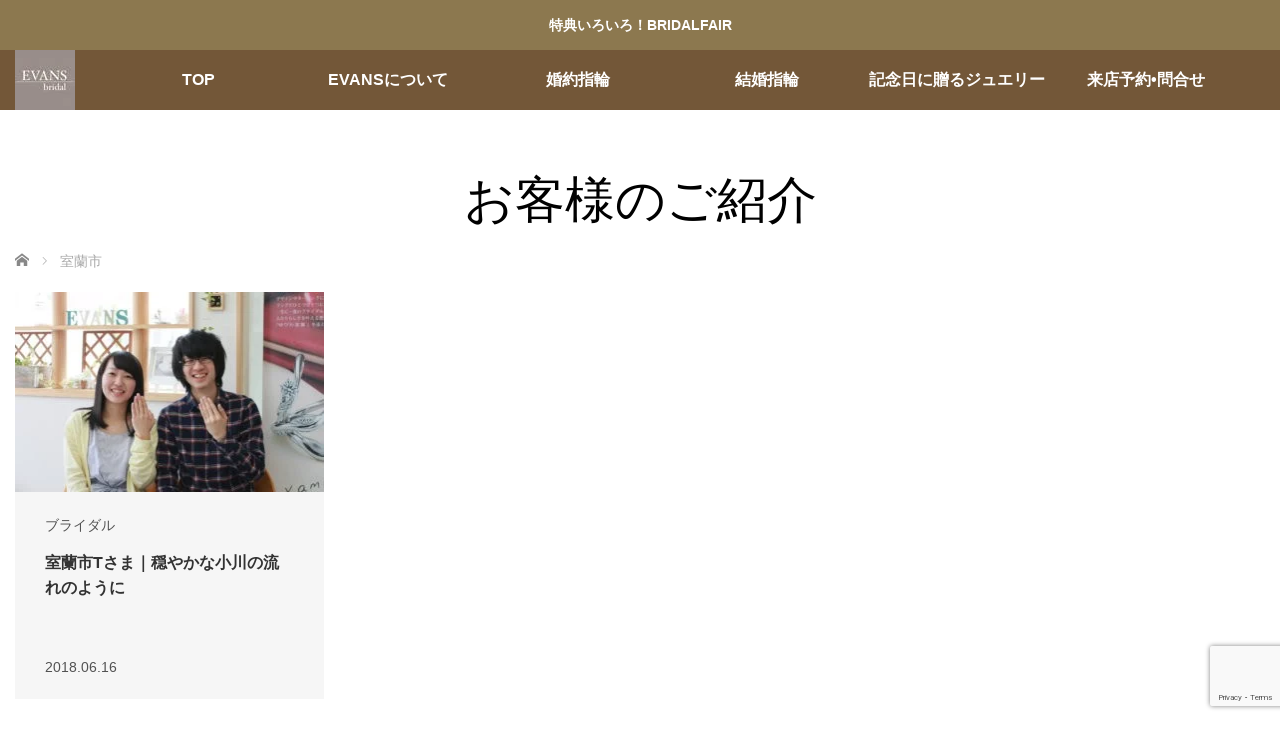

--- FILE ---
content_type: text/html; charset=UTF-8
request_url: https://evans-bridal.com/archives/tag/%E5%AE%A4%E8%98%AD%E5%B8%82
body_size: 11779
content:
<!DOCTYPE html>
<html class="pc" lang="ja">
<head prefix="og: https://ogp.me/ns# fb: https://ogp.me/ns/fb#">
<meta charset="UTF-8">
<!--[if IE]><meta http-equiv="X-UA-Compatible" content="IE=edge"><![endif]-->
<meta name="viewport" content="width=device-width,initial-scale=1.0">
<title>室蘭市に関する記事一覧</title>
<meta name="description" content="北海道旭川市｜エヴァンスブライダルは結婚指輪と婚約指輪の専門店です。">
<link rel="shortcut icon" href="https://evans-bridal.com/wp/wp-content/uploads/2022/11/D34EDDC3-96AE-4776-A9F3-4C59F5180CB9.jpg">
<meta property="og:type" content="website">
<meta property="og:url" content="https://evans-bridal.com/archives/tag/%E5%AE%A4%E8%98%AD%E5%B8%82">
<meta property="og:title" content="室蘭市 &#8211; EVANS bridal">
<meta property="og:description" content="北海道旭川市｜エヴァンスブライダルは結婚指輪と婚約指輪の専門店です。">
<meta property="og:site_name" content="EVANS bridal">
<meta property="og:image" content="https://evans-bridal.com/wp/wp-content/themes/venus_tcd038/img/common/no_image3.gif">
<meta property="og:image:secure_url" content="https://evans-bridal.com/wp/wp-content/themes/venus_tcd038/img/common/no_image3.gif"> 
<meta property="og:image:width" content="600"> 
<meta property="og:image:height" content="400">
<meta name="twitter:card" content="summary">
<meta name="twitter:title" content="室蘭市 &#8211; EVANS bridal">
<meta property="twitter:description" content="北海道旭川市｜エヴァンスブライダルは結婚指輪と婚約指輪の専門店です。">
<link rel="pingback" href="https://evans-bridal.com/wp/xmlrpc.php">
<meta name='robots' content='max-image-preview:large' />
<link rel='dns-prefetch' href='//www.googletagmanager.com' />
<link rel="alternate" type="application/rss+xml" title="EVANS bridal &raquo; フィード" href="https://evans-bridal.com/feed" />
<link rel="alternate" type="application/rss+xml" title="EVANS bridal &raquo; コメントフィード" href="https://evans-bridal.com/comments/feed" />
<link rel="alternate" type="application/rss+xml" title="EVANS bridal &raquo; 室蘭市 タグのフィード" href="https://evans-bridal.com/archives/tag/%e5%ae%a4%e8%98%ad%e5%b8%82/feed" />
<style id='wp-img-auto-sizes-contain-inline-css' type='text/css'>
img:is([sizes=auto i],[sizes^="auto," i]){contain-intrinsic-size:3000px 1500px}
/*# sourceURL=wp-img-auto-sizes-contain-inline-css */
</style>
<link rel='stylesheet' id='style-css' href='https://evans-bridal.com/wp/wp-content/themes/venus_tcd038/style.css?ver=4.1.2' type='text/css' media='screen' />
<style id='wp-block-library-inline-css' type='text/css'>
:root{--wp-block-synced-color:#7a00df;--wp-block-synced-color--rgb:122,0,223;--wp-bound-block-color:var(--wp-block-synced-color);--wp-editor-canvas-background:#ddd;--wp-admin-theme-color:#007cba;--wp-admin-theme-color--rgb:0,124,186;--wp-admin-theme-color-darker-10:#006ba1;--wp-admin-theme-color-darker-10--rgb:0,107,160.5;--wp-admin-theme-color-darker-20:#005a87;--wp-admin-theme-color-darker-20--rgb:0,90,135;--wp-admin-border-width-focus:2px}@media (min-resolution:192dpi){:root{--wp-admin-border-width-focus:1.5px}}.wp-element-button{cursor:pointer}:root .has-very-light-gray-background-color{background-color:#eee}:root .has-very-dark-gray-background-color{background-color:#313131}:root .has-very-light-gray-color{color:#eee}:root .has-very-dark-gray-color{color:#313131}:root .has-vivid-green-cyan-to-vivid-cyan-blue-gradient-background{background:linear-gradient(135deg,#00d084,#0693e3)}:root .has-purple-crush-gradient-background{background:linear-gradient(135deg,#34e2e4,#4721fb 50%,#ab1dfe)}:root .has-hazy-dawn-gradient-background{background:linear-gradient(135deg,#faaca8,#dad0ec)}:root .has-subdued-olive-gradient-background{background:linear-gradient(135deg,#fafae1,#67a671)}:root .has-atomic-cream-gradient-background{background:linear-gradient(135deg,#fdd79a,#004a59)}:root .has-nightshade-gradient-background{background:linear-gradient(135deg,#330968,#31cdcf)}:root .has-midnight-gradient-background{background:linear-gradient(135deg,#020381,#2874fc)}:root{--wp--preset--font-size--normal:16px;--wp--preset--font-size--huge:42px}.has-regular-font-size{font-size:1em}.has-larger-font-size{font-size:2.625em}.has-normal-font-size{font-size:var(--wp--preset--font-size--normal)}.has-huge-font-size{font-size:var(--wp--preset--font-size--huge)}.has-text-align-center{text-align:center}.has-text-align-left{text-align:left}.has-text-align-right{text-align:right}.has-fit-text{white-space:nowrap!important}#end-resizable-editor-section{display:none}.aligncenter{clear:both}.items-justified-left{justify-content:flex-start}.items-justified-center{justify-content:center}.items-justified-right{justify-content:flex-end}.items-justified-space-between{justify-content:space-between}.screen-reader-text{border:0;clip-path:inset(50%);height:1px;margin:-1px;overflow:hidden;padding:0;position:absolute;width:1px;word-wrap:normal!important}.screen-reader-text:focus{background-color:#ddd;clip-path:none;color:#444;display:block;font-size:1em;height:auto;left:5px;line-height:normal;padding:15px 23px 14px;text-decoration:none;top:5px;width:auto;z-index:100000}html :where(.has-border-color){border-style:solid}html :where([style*=border-top-color]){border-top-style:solid}html :where([style*=border-right-color]){border-right-style:solid}html :where([style*=border-bottom-color]){border-bottom-style:solid}html :where([style*=border-left-color]){border-left-style:solid}html :where([style*=border-width]){border-style:solid}html :where([style*=border-top-width]){border-top-style:solid}html :where([style*=border-right-width]){border-right-style:solid}html :where([style*=border-bottom-width]){border-bottom-style:solid}html :where([style*=border-left-width]){border-left-style:solid}html :where(img[class*=wp-image-]){height:auto;max-width:100%}:where(figure){margin:0 0 1em}html :where(.is-position-sticky){--wp-admin--admin-bar--position-offset:var(--wp-admin--admin-bar--height,0px)}@media screen and (max-width:600px){html :where(.is-position-sticky){--wp-admin--admin-bar--position-offset:0px}}

/*# sourceURL=wp-block-library-inline-css */
</style><style id='global-styles-inline-css' type='text/css'>
:root{--wp--preset--aspect-ratio--square: 1;--wp--preset--aspect-ratio--4-3: 4/3;--wp--preset--aspect-ratio--3-4: 3/4;--wp--preset--aspect-ratio--3-2: 3/2;--wp--preset--aspect-ratio--2-3: 2/3;--wp--preset--aspect-ratio--16-9: 16/9;--wp--preset--aspect-ratio--9-16: 9/16;--wp--preset--color--black: #000000;--wp--preset--color--cyan-bluish-gray: #abb8c3;--wp--preset--color--white: #ffffff;--wp--preset--color--pale-pink: #f78da7;--wp--preset--color--vivid-red: #cf2e2e;--wp--preset--color--luminous-vivid-orange: #ff6900;--wp--preset--color--luminous-vivid-amber: #fcb900;--wp--preset--color--light-green-cyan: #7bdcb5;--wp--preset--color--vivid-green-cyan: #00d084;--wp--preset--color--pale-cyan-blue: #8ed1fc;--wp--preset--color--vivid-cyan-blue: #0693e3;--wp--preset--color--vivid-purple: #9b51e0;--wp--preset--gradient--vivid-cyan-blue-to-vivid-purple: linear-gradient(135deg,rgb(6,147,227) 0%,rgb(155,81,224) 100%);--wp--preset--gradient--light-green-cyan-to-vivid-green-cyan: linear-gradient(135deg,rgb(122,220,180) 0%,rgb(0,208,130) 100%);--wp--preset--gradient--luminous-vivid-amber-to-luminous-vivid-orange: linear-gradient(135deg,rgb(252,185,0) 0%,rgb(255,105,0) 100%);--wp--preset--gradient--luminous-vivid-orange-to-vivid-red: linear-gradient(135deg,rgb(255,105,0) 0%,rgb(207,46,46) 100%);--wp--preset--gradient--very-light-gray-to-cyan-bluish-gray: linear-gradient(135deg,rgb(238,238,238) 0%,rgb(169,184,195) 100%);--wp--preset--gradient--cool-to-warm-spectrum: linear-gradient(135deg,rgb(74,234,220) 0%,rgb(151,120,209) 20%,rgb(207,42,186) 40%,rgb(238,44,130) 60%,rgb(251,105,98) 80%,rgb(254,248,76) 100%);--wp--preset--gradient--blush-light-purple: linear-gradient(135deg,rgb(255,206,236) 0%,rgb(152,150,240) 100%);--wp--preset--gradient--blush-bordeaux: linear-gradient(135deg,rgb(254,205,165) 0%,rgb(254,45,45) 50%,rgb(107,0,62) 100%);--wp--preset--gradient--luminous-dusk: linear-gradient(135deg,rgb(255,203,112) 0%,rgb(199,81,192) 50%,rgb(65,88,208) 100%);--wp--preset--gradient--pale-ocean: linear-gradient(135deg,rgb(255,245,203) 0%,rgb(182,227,212) 50%,rgb(51,167,181) 100%);--wp--preset--gradient--electric-grass: linear-gradient(135deg,rgb(202,248,128) 0%,rgb(113,206,126) 100%);--wp--preset--gradient--midnight: linear-gradient(135deg,rgb(2,3,129) 0%,rgb(40,116,252) 100%);--wp--preset--font-size--small: 13px;--wp--preset--font-size--medium: 20px;--wp--preset--font-size--large: 36px;--wp--preset--font-size--x-large: 42px;--wp--preset--spacing--20: 0.44rem;--wp--preset--spacing--30: 0.67rem;--wp--preset--spacing--40: 1rem;--wp--preset--spacing--50: 1.5rem;--wp--preset--spacing--60: 2.25rem;--wp--preset--spacing--70: 3.38rem;--wp--preset--spacing--80: 5.06rem;--wp--preset--shadow--natural: 6px 6px 9px rgba(0, 0, 0, 0.2);--wp--preset--shadow--deep: 12px 12px 50px rgba(0, 0, 0, 0.4);--wp--preset--shadow--sharp: 6px 6px 0px rgba(0, 0, 0, 0.2);--wp--preset--shadow--outlined: 6px 6px 0px -3px rgb(255, 255, 255), 6px 6px rgb(0, 0, 0);--wp--preset--shadow--crisp: 6px 6px 0px rgb(0, 0, 0);}:where(.is-layout-flex){gap: 0.5em;}:where(.is-layout-grid){gap: 0.5em;}body .is-layout-flex{display: flex;}.is-layout-flex{flex-wrap: wrap;align-items: center;}.is-layout-flex > :is(*, div){margin: 0;}body .is-layout-grid{display: grid;}.is-layout-grid > :is(*, div){margin: 0;}:where(.wp-block-columns.is-layout-flex){gap: 2em;}:where(.wp-block-columns.is-layout-grid){gap: 2em;}:where(.wp-block-post-template.is-layout-flex){gap: 1.25em;}:where(.wp-block-post-template.is-layout-grid){gap: 1.25em;}.has-black-color{color: var(--wp--preset--color--black) !important;}.has-cyan-bluish-gray-color{color: var(--wp--preset--color--cyan-bluish-gray) !important;}.has-white-color{color: var(--wp--preset--color--white) !important;}.has-pale-pink-color{color: var(--wp--preset--color--pale-pink) !important;}.has-vivid-red-color{color: var(--wp--preset--color--vivid-red) !important;}.has-luminous-vivid-orange-color{color: var(--wp--preset--color--luminous-vivid-orange) !important;}.has-luminous-vivid-amber-color{color: var(--wp--preset--color--luminous-vivid-amber) !important;}.has-light-green-cyan-color{color: var(--wp--preset--color--light-green-cyan) !important;}.has-vivid-green-cyan-color{color: var(--wp--preset--color--vivid-green-cyan) !important;}.has-pale-cyan-blue-color{color: var(--wp--preset--color--pale-cyan-blue) !important;}.has-vivid-cyan-blue-color{color: var(--wp--preset--color--vivid-cyan-blue) !important;}.has-vivid-purple-color{color: var(--wp--preset--color--vivid-purple) !important;}.has-black-background-color{background-color: var(--wp--preset--color--black) !important;}.has-cyan-bluish-gray-background-color{background-color: var(--wp--preset--color--cyan-bluish-gray) !important;}.has-white-background-color{background-color: var(--wp--preset--color--white) !important;}.has-pale-pink-background-color{background-color: var(--wp--preset--color--pale-pink) !important;}.has-vivid-red-background-color{background-color: var(--wp--preset--color--vivid-red) !important;}.has-luminous-vivid-orange-background-color{background-color: var(--wp--preset--color--luminous-vivid-orange) !important;}.has-luminous-vivid-amber-background-color{background-color: var(--wp--preset--color--luminous-vivid-amber) !important;}.has-light-green-cyan-background-color{background-color: var(--wp--preset--color--light-green-cyan) !important;}.has-vivid-green-cyan-background-color{background-color: var(--wp--preset--color--vivid-green-cyan) !important;}.has-pale-cyan-blue-background-color{background-color: var(--wp--preset--color--pale-cyan-blue) !important;}.has-vivid-cyan-blue-background-color{background-color: var(--wp--preset--color--vivid-cyan-blue) !important;}.has-vivid-purple-background-color{background-color: var(--wp--preset--color--vivid-purple) !important;}.has-black-border-color{border-color: var(--wp--preset--color--black) !important;}.has-cyan-bluish-gray-border-color{border-color: var(--wp--preset--color--cyan-bluish-gray) !important;}.has-white-border-color{border-color: var(--wp--preset--color--white) !important;}.has-pale-pink-border-color{border-color: var(--wp--preset--color--pale-pink) !important;}.has-vivid-red-border-color{border-color: var(--wp--preset--color--vivid-red) !important;}.has-luminous-vivid-orange-border-color{border-color: var(--wp--preset--color--luminous-vivid-orange) !important;}.has-luminous-vivid-amber-border-color{border-color: var(--wp--preset--color--luminous-vivid-amber) !important;}.has-light-green-cyan-border-color{border-color: var(--wp--preset--color--light-green-cyan) !important;}.has-vivid-green-cyan-border-color{border-color: var(--wp--preset--color--vivid-green-cyan) !important;}.has-pale-cyan-blue-border-color{border-color: var(--wp--preset--color--pale-cyan-blue) !important;}.has-vivid-cyan-blue-border-color{border-color: var(--wp--preset--color--vivid-cyan-blue) !important;}.has-vivid-purple-border-color{border-color: var(--wp--preset--color--vivid-purple) !important;}.has-vivid-cyan-blue-to-vivid-purple-gradient-background{background: var(--wp--preset--gradient--vivid-cyan-blue-to-vivid-purple) !important;}.has-light-green-cyan-to-vivid-green-cyan-gradient-background{background: var(--wp--preset--gradient--light-green-cyan-to-vivid-green-cyan) !important;}.has-luminous-vivid-amber-to-luminous-vivid-orange-gradient-background{background: var(--wp--preset--gradient--luminous-vivid-amber-to-luminous-vivid-orange) !important;}.has-luminous-vivid-orange-to-vivid-red-gradient-background{background: var(--wp--preset--gradient--luminous-vivid-orange-to-vivid-red) !important;}.has-very-light-gray-to-cyan-bluish-gray-gradient-background{background: var(--wp--preset--gradient--very-light-gray-to-cyan-bluish-gray) !important;}.has-cool-to-warm-spectrum-gradient-background{background: var(--wp--preset--gradient--cool-to-warm-spectrum) !important;}.has-blush-light-purple-gradient-background{background: var(--wp--preset--gradient--blush-light-purple) !important;}.has-blush-bordeaux-gradient-background{background: var(--wp--preset--gradient--blush-bordeaux) !important;}.has-luminous-dusk-gradient-background{background: var(--wp--preset--gradient--luminous-dusk) !important;}.has-pale-ocean-gradient-background{background: var(--wp--preset--gradient--pale-ocean) !important;}.has-electric-grass-gradient-background{background: var(--wp--preset--gradient--electric-grass) !important;}.has-midnight-gradient-background{background: var(--wp--preset--gradient--midnight) !important;}.has-small-font-size{font-size: var(--wp--preset--font-size--small) !important;}.has-medium-font-size{font-size: var(--wp--preset--font-size--medium) !important;}.has-large-font-size{font-size: var(--wp--preset--font-size--large) !important;}.has-x-large-font-size{font-size: var(--wp--preset--font-size--x-large) !important;}
/*# sourceURL=global-styles-inline-css */
</style>

<style id='classic-theme-styles-inline-css' type='text/css'>
/*! This file is auto-generated */
.wp-block-button__link{color:#fff;background-color:#32373c;border-radius:9999px;box-shadow:none;text-decoration:none;padding:calc(.667em + 2px) calc(1.333em + 2px);font-size:1.125em}.wp-block-file__button{background:#32373c;color:#fff;text-decoration:none}
/*# sourceURL=/wp-includes/css/classic-themes.min.css */
</style>
<link rel='stylesheet' id='contact-form-7-css' href='https://evans-bridal.com/wp/wp-content/plugins/contact-form-7/includes/css/styles.css?ver=6.1.4' type='text/css' media='all' />
<link rel='stylesheet' id='tcd-maps-css' href='https://evans-bridal.com/wp/wp-content/plugins/tcd-google-maps/admin.css?ver=6.9' type='text/css' media='all' />
<style>:root {
  --tcd-font-type1: Arial,"Hiragino Sans","Yu Gothic Medium","Meiryo",sans-serif;
  --tcd-font-type2: "Times New Roman",Times,"Yu Mincho","游明朝","游明朝体","Hiragino Mincho Pro",serif;
  --tcd-font-type3: Palatino,"Yu Kyokasho","游教科書体","UD デジタル 教科書体 N","游明朝","游明朝体","Hiragino Mincho Pro","Meiryo",serif;
  --tcd-font-type-logo: "Times New Roman",Times,"Yu Kyokasho","游教科書体","UD デジタル 教科書体 N","游明朝","游明朝体","Hiragino Mincho Pro","Meiryo",serif;
}</style>
<script type="text/javascript" src="https://evans-bridal.com/wp/wp-includes/js/jquery/jquery.min.js?ver=3.7.1" id="jquery-core-js"></script>
<script type="text/javascript" src="https://evans-bridal.com/wp/wp-includes/js/jquery/jquery-migrate.min.js?ver=3.4.1" id="jquery-migrate-js"></script>
<link rel="https://api.w.org/" href="https://evans-bridal.com/wp-json/" /><link rel="alternate" title="JSON" type="application/json" href="https://evans-bridal.com/wp-json/wp/v2/tags/109" /><meta name="generator" content="Site Kit by Google 1.170.0" /><!-- Google Tag Manager -->
<script>(function(w,d,s,l,i){w[l]=w[l]||[];w[l].push({'gtm.start':
new Date().getTime(),event:'gtm.js'});var f=d.getElementsByTagName(s)[0],
j=d.createElement(s),dl=l!='dataLayer'?'&l='+l:'';j.async=true;j.src=
'https://www.googletagmanager.com/gtm.js?id='+i+dl;f.parentNode.insertBefore(j,f);
})(window,document,'script','dataLayer','GTM-5CFMQDF');</script>
<!-- End Google Tag Manager -->
<link rel="stylesheet" href="https://evans-bridal.com/wp/wp-content/themes/venus_tcd038/css/design-plus.css?ver=4.1.2">
<script src="https://evans-bridal.com/wp/wp-content/themes/venus_tcd038/js/modernizr.js?ver=4.1.2"></script>
<script src="https://evans-bridal.com/wp/wp-content/themes/venus_tcd038/js/jscript.js?ver=4.1.2"></script>
<script src="https://evans-bridal.com/wp/wp-content/themes/venus_tcd038/js/comment.js?ver=4.1.2"></script>
<script src="https://evans-bridal.com/wp/wp-content/themes/venus_tcd038/js/header_fix.js?ver=4.1.2"></script>
<link rel="stylesheet" href="https://evans-bridal.com/wp/wp-content/themes/venus_tcd038/sns-button.css?ver=4.1.2">
<link rel="stylesheet" href="https://evans-bridal.com/wp/wp-content/themes/venus_tcd038/responsive.css?ver=4.1.2">

<link rel="stylesheet" href="https://evans-bridal.com/wp/wp-content/themes/venus_tcd038/japanese.css?ver=4.1.2">

<!--[if lt IE 9]>
<script src="https://evans-bridal.com/wp/wp-content/themes/venus_tcd038/js/html5.js?ver=4.1.2"></script>
<![endif]-->

<style type="text/css">

.pc #global_menu { margin-left:65px; }

a:hover, .post_content a:hover, #mobile_logo a:hover, #bread_crumb a:hover, #post_meta_top a:hover, #post_meta_bottom a:hover,
 .pc #global_menu > ul > li > a:hover, .pc #global_menu > ul > li.active > a, .pc #global_menu > ul > li.current-menu-item > a,
 #index_recent .index_recent_tab_content a:hover, #index_recent .index_recent_tab_content a.link:hover, #index_recent .index_recent_tab_content a.link:hover:after,
 #news_archive .title a:hover, #archive #post_list .title a:hover, #archive #post_list li .category a:hover, #related_post li a:hover .title,
#single_news_list .link:hover, #single_news_list .link:hover:after, .mobile #comment_header ul li a:hover, .mobile #comment_header ul li.comment_switch_active a,
.mobile #comment_header ul li.comment_switch_active a:hover, #footer_logo a:hover, .footer_headline, .footer_headline a, .footer_widget .collapse_category_list li a:hover, .footer_widget.styled_menu_widget .menu li a:hover, #bread_crumb li.home a:hover:before, .custom-html-widget a:hover
 { color:#8C784F; }

 a.menu_button:hover span, .pc #logo_image,
 .pc #global_menu ul ul a:hover, .pc #global_menu ul ul > li.active > a, .pc #global_menu ul ul li.current-menu-item > a,
 .flex-control-nav a:hover, .flex-control-nav a.flex-active, #load_post a:hover,
 #wp-calendar td a:hover, #wp-calendar #prev a:hover, #wp-calendar #next a:hover, .widget_search #search-btn input:hover, .widget_search #searchsubmit:hover, .side_widget.google_search #searchsubmit:hover,
 #submit_comment:hover, #post_pagination a:hover, #post_pagination p, .page_navi a:hover, .page_navi .current,
 #mobile_menu li li a
 { background-color:#8C784F; }

.mobile #global_menu li a:hover { background-color:#8C784F !important; }

#comment_textarea textarea:focus, #guest_info input:focus
 { border-color:#8C784F; }

.pc #header, .pc .home #header_inner, #footer, .pc .home.header_slide_down #header, .pc .home.header_slide_up #header,
 .pc #global_menu ul ul, .mobile #global_menu ul, .mobile a.menu_button.active,
 #comment_headline, #single_news_headline, #news_archive_headline, .side_headline,
 #archive ul.category li a.active, .brand_category_list li a.active
 { background-color:#735738; }

.post_content a, .custom-html-widget a { color:#CB7684; }

#post_title { font-size:36px; }
.mobile #post_title { font-size:23.8px; }
.post_content, #previous_next_post .title { font-size:14px; }
#news_archive .title { font-size:32px; }
.mobile #news_archive .title { font-size:21.1px; }
.single-news #post_title { font-size:36px; }
.mobile .single-news #post_title { font-size:23.8px; }
.single-news .post_content { font-size:14px; }
.single-brand #post_title { font-size:36px; }
.mobile .single-brand #post_title { font-size:23.8px; }
.single-brand .post_content { font-size:14px; }
#archive #post_list li .title, #related_post li .title { font-size:16px; }

#index_grid .grid-item:hover { background-color:#000000; }
#index_grid .grid-item:hover .image { opacity:0.7; }
#archive #post_list li .image:hover { background-color:#000000; }
#archive #post_list li .image:hover img { opacity:0.7; }
#related_post li .image:hover { background-color:#000000; }
#related_post li .image:hover img { opacity:0.7; }
#news_archive .news_image:hover { background-color:#000000; }
#news_archive .news_image:hover img { opacity:0.7; }

.rich_font_logo { font-family: var(--tcd-font-type-logo); font-weight: normal !important;}

#site_loader_spinner { border-top:3px solid rgba(140,120,79,0.2); border-right:3px solid rgba(140,120,79,0.2); border-bottom:3px solid rgba(140,120,79,0.2); border-left:3px solid #8C784F; }



</style>

<script src="https://evans-bridal.com/wp/wp-content/themes/venus_tcd038/js/imagesloaded.pkgd.min.js?ver=4.1.2"></script>
<script src="https://evans-bridal.com/wp/wp-content/themes/venus_tcd038/js/jquery.infinitescroll.min.js?ver=4.1.2"></script>
<script>
var post_list_cat_filtered = '';

function init_post_list() {
  var $container = jQuery('#post_list');

  $container.imagesLoaded( function(){

    jQuery('#post_list .article').each(function(i){
      jQuery(this).delay(i*150).queue(function(){
        jQuery(this).addClass('active').dequeue();
      });
    });

    $container.infinitescroll(
      {
        navSelector  : '#load_post',
        nextSelector : '#load_post a',
        itemSelector : '.article',
        animate      : false,
        maxPage: 1,
        loading: {
          msgText : 'ロード中・・・',
          finishedMsg : 'これ以上記事はございません',
          img: 'https://evans-bridal.com/wp/wp-content/themes/venus_tcd038/img/common/loader.gif'
        }
      },
      //callback
      function( newElements, opts ) {
        if (opts.maxPage) {
          if (opts.maxPage > opts.state.currPage) {
            jQuery('#load_post').show();
          } else if (opts.maxPage <= opts.state.currPage) {
            jQuery(window).off('.infscr');
            jQuery('#load_post').remove();
          }
        }

        set_post_list_li_clear();
        var $newElems = jQuery( newElements ).css({opacity:0});
        if (post_list_cat_filtered) {
          $newElems.not('.'+post_list_cat_filtered).css({display:'none'});
          $newElems = $newElems.filter('.'+post_list_cat_filtered);
          if ($newElems.length == 0) {
            jQuery('#load_post').hide();
            $container.infinitescroll('retrieve');
          }
        }
        $newElems.imagesLoaded(function(){
          $newElems.each(function(i){
            jQuery(this).delay(i*150).queue(function(){
              jQuery(this).addClass('active').dequeue();
            });
          });
        });
      }
    );

    jQuery('#load_post a').click(function(){
      jQuery('#load_post').hide();
      $container.infinitescroll('scroll');
      return false;
    });

    set_post_list_li_clear();
    jQuery(window).bind('resize orientationchange', set_post_list_li_clear);
    jQuery(window).trigger('scroll');
  });
}

function set_post_list_li_clear() {
  var c = Math.floor(jQuery('#post_list').width() / 313.75);

  jQuery('#post_list li').removeClass('clear');

  if (c > 1) {
    jQuery('#post_list li:visible').each(function(i){
      if (i > 0 && i % c == 0) {
        jQuery(this).addClass('clear');
      }
    });
  }
}

jQuery(document).ready(function($){

  $('#post_list .article').css({opacity:0});

  $('[data-cat-filter]').click(function(){
    if ($(this).hasClass('active')) return false;
    $('.active[data-cat-filter]').removeClass('active');
    $(this).addClass('active');

    var c = $(this).attr('data-cat-filter');
    if (c.indexOf('cat-') == -1) c = '';
    post_list_cat_filtered = c;

    if (c) {
      $('#post_list .article').removeClass('active').css({opacity:0, display:'none'});
      if ($('#post_list .article.'+c).length) {
        $('#post_list .article.'+c).css({display:'block'})
        set_post_list_li_clear();
        $('#post_list .article.'+c).each(function(i){
          $(this).delay(i*150).queue(function(){
            $(this).addClass('active').dequeue();
          });
        });
      } else {
        jQuery('#load_post').hide();
        jQuery('#post_list').infinitescroll('retrieve');
      }
    } else {
      $('#post_list .article').removeClass('active').css({opacity:0, display:'block'});
      set_post_list_li_clear();
      $('#post_list .article').each(function(i){
        $(this).delay(i*150).queue(function(){
          $(this).addClass('active').dequeue();
        });
      });
    }

    return false;
  });
});
</script>


<!-- Google タグ マネージャー スニペット (Site Kit が追加) -->
<script type="text/javascript">
/* <![CDATA[ */

			( function( w, d, s, l, i ) {
				w[l] = w[l] || [];
				w[l].push( {'gtm.start': new Date().getTime(), event: 'gtm.js'} );
				var f = d.getElementsByTagName( s )[0],
					j = d.createElement( s ), dl = l != 'dataLayer' ? '&l=' + l : '';
				j.async = true;
				j.src = 'https://www.googletagmanager.com/gtm.js?id=' + i + dl;
				f.parentNode.insertBefore( j, f );
			} )( window, document, 'script', 'dataLayer', 'GTM-TZLMC6S3' );
			
/* ]]> */
</script>

<!-- (ここまで) Google タグ マネージャー スニペット (Site Kit が追加) -->
<link rel="icon" href="https://evans-bridal.com/wp/wp-content/uploads/2022/11/cropped-D34EDDC3-96AE-4776-A9F3-4C59F5180CB9-32x32.jpg" sizes="32x32" />
<link rel="icon" href="https://evans-bridal.com/wp/wp-content/uploads/2022/11/cropped-D34EDDC3-96AE-4776-A9F3-4C59F5180CB9-192x192.jpg" sizes="192x192" />
<link rel="apple-touch-icon" href="https://evans-bridal.com/wp/wp-content/uploads/2022/11/cropped-D34EDDC3-96AE-4776-A9F3-4C59F5180CB9-180x180.jpg" />
<meta name="msapplication-TileImage" content="https://evans-bridal.com/wp/wp-content/uploads/2022/11/cropped-D34EDDC3-96AE-4776-A9F3-4C59F5180CB9-270x270.jpg" />
</head>
<body id="body" class="archive tag tag-109 wp-embed-responsive wp-theme-venus_tcd038 mobile_header_fix">
 <div id="js-header-message" class="p-header-message" style="color:#FFFFFF;background-color:#8C784F;">
    <a href="https://evans-bridal.com/fair" class="p-header-message__label">特典いろいろ！BRIDALFAIR </a>
  </div>

  
 <div id="header">
  <div id="header_inner" class="clearfix">
   <!-- logo -->
   <div id='logo_image'>
<div id="logo" class="serif"><a href=" https://evans-bridal.com/" title="EVANS bridal"><img src="https://evans-bridal.com/wp/wp-content/uploads/2023/06/76A9366E-B42A-47DB-A838-A80BA45CB88E.jpg" height="60" alt="EVANS bridal" title="EVANS bridal" /></a></div>
</div>
   <div id="mobile_logo" class="mobile_logo_center serif"><a href="https://evans-bridal.com/"><img src="https://evans-bridal.com/wp/wp-content/uploads/2017/05/evans_logo_s.jpg" alt="EVANS bridal" title="EVANS bridal" width="270" height="50" /></a></div>

   <!-- global menu -->
       <div id="drawer_menu_button"><span></span><span></span><span></span></div>
   <div id="global_menu" class="clearfix">
    <ul id="menu-%e3%82%b0%e3%83%ad%e3%83%bc%e3%83%90%e3%83%ab%e3%83%a1%e3%83%8b%e3%83%a5%e3%83%bc" class="menu"><li id="menu-item-8627" class="menu-item menu-item-type-post_type menu-item-object-page menu-item-home menu-item-8627"><a href="https://evans-bridal.com/">TOP</a></li>
<li id="menu-item-8473" class="menu-item menu-item-type-post_type menu-item-object-page menu-item-has-children menu-item-8473"><a href="https://evans-bridal.com/concept">EVANSについて</a>
<ul class="sub-menu">
	<li id="menu-item-8488" class="menu-item menu-item-type-post_type menu-item-object-page menu-item-8488"><a href="https://evans-bridal.com/concept/quality">-EVANS-の品質</a></li>
	<li id="menu-item-8486" class="menu-item menu-item-type-post_type menu-item-object-page menu-item-8486"><a href="https://evans-bridal.com/concept/diamond">輝くダイヤモンドの秘密</a></li>
	<li id="menu-item-9191" class="menu-item menu-item-type-post_type menu-item-object-page menu-item-9191"><a href="https://evans-bridal.com/bluediamond">ブルーダイヤモンドが選ばれる理由</a></li>
	<li id="menu-item-8487" class="menu-item menu-item-type-post_type menu-item-object-page menu-item-8487"><a href="https://evans-bridal.com/concept/diamond/4c">4c　～評価の基準～</a></li>
	<li id="menu-item-8489" class="menu-item menu-item-type-post_type menu-item-object-page menu-item-8489"><a href="https://evans-bridal.com/service2/after">アフターサービス</a></li>
	<li id="menu-item-9056" class="menu-item menu-item-type-post_type menu-item-object-page menu-item-9056"><a href="https://evans-bridal.com/%e9%87%91%e5%b1%9e%e3%82%a2%e3%83%ac%e3%83%ab%e3%82%ae%e3%83%bc%e3%81%8c%e5%bf%83%e9%85%8d%e3%81%aa%e6%96%b9%e3%81%b8">金属アレルギーが心配な方へ</a></li>
	<li id="menu-item-8494" class="menu-item menu-item-type-post_type menu-item-object-page menu-item-8494"><a href="https://evans-bridal.com/faq">よくあるご質問（FAQ）</a></li>
</ul>
</li>
<li id="menu-item-8475" class="menu-item menu-item-type-post_type menu-item-object-page menu-item-has-children menu-item-8475"><a href="https://evans-bridal.com/engage">婚約指輪</a>
<ul class="sub-menu">
	<li id="menu-item-8476" class="menu-item menu-item-type-post_type menu-item-object-page menu-item-8476"><a href="https://evans-bridal.com/engage/evans_er">オリジナル｜EVANS</a></li>
	<li id="menu-item-9783" class="menu-item menu-item-type-post_type menu-item-object-brand menu-item-9783"><a href="https://evans-bridal.com/archives/brand/i-primo-er">アイプリモ｜I-PRIMO</a></li>
	<li id="menu-item-8478" class="menu-item menu-item-type-post_type menu-item-object-page menu-item-8478"><a href="https://evans-bridal.com/engage/hoshinosuna_er">星の砂｜HOSHI no SUNA</a></li>
	<li id="menu-item-8477" class="menu-item menu-item-type-post_type menu-item-object-page menu-item-8477"><a href="https://evans-bridal.com/engage/afflux_er">アフラックス｜AFFLUX</a></li>
</ul>
</li>
<li id="menu-item-8480" class="menu-item menu-item-type-post_type menu-item-object-page menu-item-has-children menu-item-8480"><a href="https://evans-bridal.com/marriage">結婚指輪</a>
<ul class="sub-menu">
	<li id="menu-item-8481" class="menu-item menu-item-type-post_type menu-item-object-page menu-item-8481"><a href="https://evans-bridal.com/marriage/marriage_garden">オリジナル｜EVANS</a></li>
	<li id="menu-item-9784" class="menu-item menu-item-type-post_type menu-item-object-brand menu-item-9784"><a href="https://evans-bridal.com/archives/brand/i-primo-mr">アイプリモ｜I-PRIMO</a></li>
	<li id="menu-item-8483" class="menu-item menu-item-type-post_type menu-item-object-page menu-item-8483"><a href="https://evans-bridal.com/marriage/hoshinosuna_mr">星の砂｜HOSHI no SUNA</a></li>
	<li id="menu-item-8482" class="menu-item menu-item-type-post_type menu-item-object-page menu-item-8482"><a href="https://evans-bridal.com/marriage/afflux">アフラックス｜AFFLUX</a></li>
	<li id="menu-item-8714" class="menu-item menu-item-type-post_type menu-item-object-brand menu-item-8714"><a href="https://evans-bridal.com/archives/brand/loeuf">Loeuf（ロエフ）｜EVANS</a></li>
	<li id="menu-item-8484" class="menu-item menu-item-type-post_type menu-item-object-page menu-item-8484"><a href="https://evans-bridal.com/marriage/handmade">２人で手作り結婚指輪</a></li>
</ul>
</li>
<li id="menu-item-8485" class="menu-item menu-item-type-post_type menu-item-object-page menu-item-8485"><a href="https://evans-bridal.com/engage/anniversary">記念日に贈るジュエリー</a></li>
<li id="menu-item-8479" class="menu-item menu-item-type-post_type menu-item-object-page menu-item-has-children menu-item-8479"><a href="https://evans-bridal.com/contact">来店予約•問合せ</a>
<ul class="sub-menu">
	<li id="menu-item-8495" class="menu-item menu-item-type-post_type menu-item-object-page menu-item-8495"><a href="https://evans-bridal.com/contact">メールで予約・問合せ</a></li>
	<li id="menu-item-8493" class="menu-item menu-item-type-post_type menu-item-object-page menu-item-8493"><a href="https://evans-bridal.com/line">LINEで予約・問合せ</a></li>
	<li id="menu-item-8490" class="menu-item menu-item-type-post_type menu-item-object-page menu-item-8490"><a href="https://evans-bridal.com/shop">アクセス</a></li>
</ul>
</li>
</ul>   </div>
     </div><!-- END #header_inner -->
 </div><!-- END #header -->

 <div id="contents">
  <div id="contents_inner" class="clearfix">


<h1 class="title serif">お客様のご紹介</h1>


<ul id="bread_crumb" class="clearfix" itemscope itemtype="http://schema.org/BreadcrumbList">
 <li itemprop="itemListElement" itemscope itemtype="https://schema.org/ListItem" class="home"><a itemprop="item" href="https://evans-bridal.com/"><span itemprop="name">ホーム</span></a><meta itemprop="position" content="1" /></li>
 <li itemprop="itemListElement" itemscope itemtype="https://schema.org/ListItem" class="last"><span itemprop="name">室蘭市</span><meta itemprop="position" content="2" /></li>

</ul>

<div id="main_col" class="fullwidth">

 <div id="archive">

  <!-- author info -->
  
  
    <ol id="post_list" class="clearfix">
           <li class="article">
    <div class="image">
     <a href="https://evans-bridal.com/archives/3909" title="室蘭市Tさま｜穏やかな小川の流れのように">
      <img width="310" height="200" src="https://evans-bridal.com/wp/wp-content/uploads/2018/06/IMG_9655b-310x200.jpg" class="attachment-size2 size-size2 wp-post-image" alt="" decoding="async" fetchpriority="high" />     </a>
    </div>
    <p class="category"><a href="https://evans-bridal.com/archives/category/customers" rel="category tag">ブライダル</a></p>
    <h2 class="title font_type1"><a href="https://evans-bridal.com/archives/3909" title="室蘭市Tさま｜穏やかな小川の流れのように">室蘭市Tさま｜穏やかな小川の流れのように</a></h2>
        <p class="date"><time class="entry-date updated" datetime="2018-06-16T17:52:17+09:00">2018.06.16</time></p>
       </li>
               </ol><!-- END #post_list -->
  
  
 </div>

</div>


  </div><!-- END #contents_inner -->
 </div><!-- END #contents -->

 <div id="footer">
  <div id="footer_inner" class="clearfix">

   <div id="footer_logo" class="rich_font_logo"><a href="https://evans-bridal.com/">EVANS bridal</a></div>

   <div class="footer_contents clearfix">
    <div class="footer_widget widget_nav_menu" id="nav_menu-2">
<div class="menu-%e3%82%a8%e3%83%b4%e3%82%a1%e3%83%b3%e3%82%b9%e3%81%ab%e3%81%a4%e3%81%84%e3%81%a6-container"><ul id="menu-%e3%82%a8%e3%83%b4%e3%82%a1%e3%83%b3%e3%82%b9%e3%81%ab%e3%81%a4%e3%81%84%e3%81%a6" class="menu"><li id="menu-item-1037" class="menu-item menu-item-type-post_type menu-item-object-page menu-item-1037"><a href="https://evans-bridal.com/concept">EVANSについて</a></li>
<li id="menu-item-1189" class="menu-item menu-item-type-post_type menu-item-object-page menu-item-1189"><a href="https://evans-bridal.com/concept/diamond">ダイヤモンドの秘密</a></li>
<li id="menu-item-1233" class="menu-item menu-item-type-post_type menu-item-object-page menu-item-1233"><a href="https://evans-bridal.com/faq">よくあるご質問</a></li>
<li id="menu-item-2515" class="menu-item menu-item-type-post_type menu-item-object-page menu-item-2515"><a href="https://evans-bridal.com/privacypolicy">プライバシーポリシー</a></li>
</ul></div></div>
<div class="footer_widget widget_nav_menu" id="nav_menu-3">
<div class="menu-%e5%95%86%e5%93%81%e3%82%ab%e3%83%86%e3%82%b4%e3%83%aa%e3%83%bc-container"><ul id="menu-%e5%95%86%e5%93%81%e3%82%ab%e3%83%86%e3%82%b4%e3%83%aa%e3%83%bc" class="menu"><li id="menu-item-1042" class="menu-item menu-item-type-post_type menu-item-object-page menu-item-1042"><a href="https://evans-bridal.com/marriage">結婚指輪</a></li>
<li id="menu-item-1040" class="menu-item menu-item-type-post_type menu-item-object-page menu-item-1040"><a href="https://evans-bridal.com/engage">婚約指輪</a></li>
<li id="menu-item-1041" class="menu-item menu-item-type-post_type menu-item-object-page menu-item-1041"><a href="https://evans-bridal.com/engage/anniversary">記念日のジュエリー</a></li>
<li id="menu-item-2516" class="menu-item menu-item-type-post_type menu-item-object-page menu-item-2516"><a href="https://evans-bridal.com/marriage/handmade">2人で手作り結婚指輪</a></li>
</ul></div></div>
<div class="footer_widget widget_nav_menu" id="nav_menu-7">
<div class="menu-%e4%bf%9d%e8%a8%bc%e3%83%bb%e3%82%b5%e3%83%bc%e3%83%93%e3%82%b9-container"><ul id="menu-%e4%bf%9d%e8%a8%bc%e3%83%bb%e3%82%b5%e3%83%bc%e3%83%93%e3%82%b9" class="menu"><li id="menu-item-1198" class="menu-item menu-item-type-post_type menu-item-object-page menu-item-1198"><a href="https://evans-bridal.com/service2/after">アフターサービス</a></li>
<li id="menu-item-1199" class="menu-item menu-item-type-post_type menu-item-object-page menu-item-1199"><a href="https://evans-bridal.com/service2/arrange">アレンジオーダー</a></li>
<li id="menu-item-1200" class="menu-item menu-item-type-post_type menu-item-object-page menu-item-1200"><a href="https://evans-bridal.com/service2/service2-2">指輪の内側に誕生石</a></li>
<li id="menu-item-1201" class="menu-item menu-item-type-post_type menu-item-object-page menu-item-1201"><a href="https://evans-bridal.com/service2/service1-2">指輪の刻印について</a></li>
</ul></div></div>
<div class="footer_widget widget_nav_menu" id="nav_menu-5">
<div class="menu-%e3%82%a2%e3%82%af%e3%82%bb%e3%82%b9%e3%83%bb%e6%9d%a5%e5%ba%97%e4%ba%88%e7%b4%84-container"><ul id="menu-%e3%82%a2%e3%82%af%e3%82%bb%e3%82%b9%e3%83%bb%e6%9d%a5%e5%ba%97%e4%ba%88%e7%b4%84" class="menu"><li id="menu-item-1191" class="menu-item menu-item-type-post_type menu-item-object-page menu-item-1191"><a href="https://evans-bridal.com/fair">フェア情報</a></li>
<li id="menu-item-1190" class="menu-item menu-item-type-post_type menu-item-object-page menu-item-1190"><a href="https://evans-bridal.com/shop">アクセス</a></li>
<li id="menu-item-1044" class="menu-item menu-item-type-post_type menu-item-object-page menu-item-1044"><a href="https://evans-bridal.com/contact">メール／予約・問合せ</a></li>
<li id="menu-item-8748" class="menu-item menu-item-type-post_type menu-item-object-page menu-item-8748"><a href="https://evans-bridal.com/line">LINE／予約・問合せ</a></li>
</ul></div></div>
   </div>

   <!-- social button -->
      <ul class="clearfix" id="footer_social_link">
                    <li class="instagram"><a class="target_blank" href="https://www.instagram.com/evans_bridal/"><span class="f_instagram"></span></a></li>
                <li class="line"><a class="target_blank" href="https://lin.ee/o7JTDyW"><span class="f_line"></span></a></li>
               </ul>
   
      <div id="footer_company_name">結婚・婚約指輪の専門店｜エヴァンスブライダル旭川本店</div>
         <div id="footer_company_address">北海道旭川市東光１条３丁目１-２（１条通沿い）</div>
   
  </div><!-- END #footer_inner -->
 </div><!-- END #footer -->


 <div id="footer_bottom">
  <div id="footer_bottom_inner">

   <p id="copyright">Copyright © 2024 <a href="https://evans-bridal.com/">EVANS bridal</a> All rights reserved.</p>

  </div>
 </div>

 <div id="return_top">
  <a href="#header_top"><span>PAGE TOP</span></a>
 </div>


<div id="drawer_menu">
 <div class="header">
  <div id="drawer_mneu_close_button"></div>
 </div>
  <div id="mobile_menu" class="menu-%e3%82%b0%e3%83%ad%e3%83%bc%e3%83%90%e3%83%ab%e3%83%a1%e3%83%8b%e3%83%a5%e3%83%bc-container"><ul id="menu-%e3%82%b0%e3%83%ad%e3%83%bc%e3%83%90%e3%83%ab%e3%83%a1%e3%83%8b%e3%83%a5%e3%83%bc-1" class="menu"><li class="menu-item menu-item-type-post_type menu-item-object-page menu-item-home menu-item-8627"><a href="https://evans-bridal.com/">TOP</a></li>
<li class="menu-item menu-item-type-post_type menu-item-object-page menu-item-has-children menu-item-8473"><a href="https://evans-bridal.com/concept">EVANSについて</a>
<ul class="sub-menu">
	<li class="menu-item menu-item-type-post_type menu-item-object-page menu-item-8488"><a href="https://evans-bridal.com/concept/quality">-EVANS-の品質</a></li>
	<li class="menu-item menu-item-type-post_type menu-item-object-page menu-item-8486"><a href="https://evans-bridal.com/concept/diamond">輝くダイヤモンドの秘密</a></li>
	<li class="menu-item menu-item-type-post_type menu-item-object-page menu-item-9191"><a href="https://evans-bridal.com/bluediamond">ブルーダイヤモンドが選ばれる理由</a></li>
	<li class="menu-item menu-item-type-post_type menu-item-object-page menu-item-8487"><a href="https://evans-bridal.com/concept/diamond/4c">4c　～評価の基準～</a></li>
	<li class="menu-item menu-item-type-post_type menu-item-object-page menu-item-8489"><a href="https://evans-bridal.com/service2/after">アフターサービス</a></li>
	<li class="menu-item menu-item-type-post_type menu-item-object-page menu-item-9056"><a href="https://evans-bridal.com/%e9%87%91%e5%b1%9e%e3%82%a2%e3%83%ac%e3%83%ab%e3%82%ae%e3%83%bc%e3%81%8c%e5%bf%83%e9%85%8d%e3%81%aa%e6%96%b9%e3%81%b8">金属アレルギーが心配な方へ</a></li>
	<li class="menu-item menu-item-type-post_type menu-item-object-page menu-item-8494"><a href="https://evans-bridal.com/faq">よくあるご質問（FAQ）</a></li>
</ul>
</li>
<li class="menu-item menu-item-type-post_type menu-item-object-page menu-item-has-children menu-item-8475"><a href="https://evans-bridal.com/engage">婚約指輪</a>
<ul class="sub-menu">
	<li class="menu-item menu-item-type-post_type menu-item-object-page menu-item-8476"><a href="https://evans-bridal.com/engage/evans_er">オリジナル｜EVANS</a></li>
	<li class="menu-item menu-item-type-post_type menu-item-object-brand menu-item-9783"><a href="https://evans-bridal.com/archives/brand/i-primo-er">アイプリモ｜I-PRIMO</a></li>
	<li class="menu-item menu-item-type-post_type menu-item-object-page menu-item-8478"><a href="https://evans-bridal.com/engage/hoshinosuna_er">星の砂｜HOSHI no SUNA</a></li>
	<li class="menu-item menu-item-type-post_type menu-item-object-page menu-item-8477"><a href="https://evans-bridal.com/engage/afflux_er">アフラックス｜AFFLUX</a></li>
</ul>
</li>
<li class="menu-item menu-item-type-post_type menu-item-object-page menu-item-has-children menu-item-8480"><a href="https://evans-bridal.com/marriage">結婚指輪</a>
<ul class="sub-menu">
	<li class="menu-item menu-item-type-post_type menu-item-object-page menu-item-8481"><a href="https://evans-bridal.com/marriage/marriage_garden">オリジナル｜EVANS</a></li>
	<li class="menu-item menu-item-type-post_type menu-item-object-brand menu-item-9784"><a href="https://evans-bridal.com/archives/brand/i-primo-mr">アイプリモ｜I-PRIMO</a></li>
	<li class="menu-item menu-item-type-post_type menu-item-object-page menu-item-8483"><a href="https://evans-bridal.com/marriage/hoshinosuna_mr">星の砂｜HOSHI no SUNA</a></li>
	<li class="menu-item menu-item-type-post_type menu-item-object-page menu-item-8482"><a href="https://evans-bridal.com/marriage/afflux">アフラックス｜AFFLUX</a></li>
	<li class="menu-item menu-item-type-post_type menu-item-object-brand menu-item-8714"><a href="https://evans-bridal.com/archives/brand/loeuf">Loeuf（ロエフ）｜EVANS</a></li>
	<li class="menu-item menu-item-type-post_type menu-item-object-page menu-item-8484"><a href="https://evans-bridal.com/marriage/handmade">２人で手作り結婚指輪</a></li>
</ul>
</li>
<li class="menu-item menu-item-type-post_type menu-item-object-page menu-item-8485"><a href="https://evans-bridal.com/engage/anniversary">記念日に贈るジュエリー</a></li>
<li class="menu-item menu-item-type-post_type menu-item-object-page menu-item-has-children menu-item-8479"><a href="https://evans-bridal.com/contact">来店予約•問合せ</a>
<ul class="sub-menu">
	<li class="menu-item menu-item-type-post_type menu-item-object-page menu-item-8495"><a href="https://evans-bridal.com/contact">メールで予約・問合せ</a></li>
	<li class="menu-item menu-item-type-post_type menu-item-object-page menu-item-8493"><a href="https://evans-bridal.com/line">LINEで予約・問合せ</a></li>
	<li class="menu-item menu-item-type-post_type menu-item-object-page menu-item-8490"><a href="https://evans-bridal.com/shop">アクセス</a></li>
</ul>
</li>
</ul></div></div>




<script type="speculationrules">
{"prefetch":[{"source":"document","where":{"and":[{"href_matches":"/*"},{"not":{"href_matches":["/wp/wp-*.php","/wp/wp-admin/*","/wp/wp-content/uploads/*","/wp/wp-content/*","/wp/wp-content/plugins/*","/wp/wp-content/themes/venus_tcd038/*","/*\\?(.+)"]}},{"not":{"selector_matches":"a[rel~=\"nofollow\"]"}},{"not":{"selector_matches":".no-prefetch, .no-prefetch a"}}]},"eagerness":"conservative"}]}
</script>
		<!-- Google タグ マネージャー (noscript) スニペット (Site Kit が追加) -->
		<noscript>
			<iframe src="https://www.googletagmanager.com/ns.html?id=GTM-TZLMC6S3" height="0" width="0" style="display:none;visibility:hidden"></iframe>
		</noscript>
		<!-- (ここまで) Google タグ マネージャー (noscript) スニペット (Site Kit が追加) -->
		<script type="text/javascript" src="https://evans-bridal.com/wp/wp-content/themes/venus_tcd038/js/tcd_cookie.js?ver=4.1.2" id="tcd_cookie.min-js"></script>
<script type="text/javascript" src="https://evans-bridal.com/wp/wp-includes/js/dist/hooks.min.js?ver=dd5603f07f9220ed27f1" id="wp-hooks-js"></script>
<script type="text/javascript" src="https://evans-bridal.com/wp/wp-includes/js/dist/i18n.min.js?ver=c26c3dc7bed366793375" id="wp-i18n-js"></script>
<script type="text/javascript" id="wp-i18n-js-after">
/* <![CDATA[ */
wp.i18n.setLocaleData( { 'text direction\u0004ltr': [ 'ltr' ] } );
//# sourceURL=wp-i18n-js-after
/* ]]> */
</script>
<script type="text/javascript" src="https://evans-bridal.com/wp/wp-content/plugins/contact-form-7/includes/swv/js/index.js?ver=6.1.4" id="swv-js"></script>
<script type="text/javascript" id="contact-form-7-js-translations">
/* <![CDATA[ */
( function( domain, translations ) {
	var localeData = translations.locale_data[ domain ] || translations.locale_data.messages;
	localeData[""].domain = domain;
	wp.i18n.setLocaleData( localeData, domain );
} )( "contact-form-7", {"translation-revision-date":"2025-11-30 08:12:23+0000","generator":"GlotPress\/4.0.3","domain":"messages","locale_data":{"messages":{"":{"domain":"messages","plural-forms":"nplurals=1; plural=0;","lang":"ja_JP"},"This contact form is placed in the wrong place.":["\u3053\u306e\u30b3\u30f3\u30bf\u30af\u30c8\u30d5\u30a9\u30fc\u30e0\u306f\u9593\u9055\u3063\u305f\u4f4d\u7f6e\u306b\u7f6e\u304b\u308c\u3066\u3044\u307e\u3059\u3002"],"Error:":["\u30a8\u30e9\u30fc:"]}},"comment":{"reference":"includes\/js\/index.js"}} );
//# sourceURL=contact-form-7-js-translations
/* ]]> */
</script>
<script type="text/javascript" id="contact-form-7-js-before">
/* <![CDATA[ */
var wpcf7 = {
    "api": {
        "root": "https:\/\/evans-bridal.com\/wp-json\/",
        "namespace": "contact-form-7\/v1"
    }
};
//# sourceURL=contact-form-7-js-before
/* ]]> */
</script>
<script type="text/javascript" src="https://evans-bridal.com/wp/wp-content/plugins/contact-form-7/includes/js/index.js?ver=6.1.4" id="contact-form-7-js"></script>
<script type="text/javascript" src="https://www.google.com/recaptcha/api.js?render=6LeQgK0UAAAAAFrxLOhB7r2dD0Oc2VTIRhLTsi02&amp;ver=3.0" id="google-recaptcha-js"></script>
<script type="text/javascript" src="https://evans-bridal.com/wp/wp-includes/js/dist/vendor/wp-polyfill.min.js?ver=3.15.0" id="wp-polyfill-js"></script>
<script type="text/javascript" id="wpcf7-recaptcha-js-before">
/* <![CDATA[ */
var wpcf7_recaptcha = {
    "sitekey": "6LeQgK0UAAAAAFrxLOhB7r2dD0Oc2VTIRhLTsi02",
    "actions": {
        "homepage": "homepage",
        "contactform": "contactform"
    }
};
//# sourceURL=wpcf7-recaptcha-js-before
/* ]]> */
</script>
<script type="text/javascript" src="https://evans-bridal.com/wp/wp-content/plugins/contact-form-7/modules/recaptcha/index.js?ver=6.1.4" id="wpcf7-recaptcha-js"></script>
<script>
function after_load() {
  (function($) {

  $(window).trigger('resize');
      setTimeout(function(){
    init_post_list();
  },700);
  
  })( jQuery );
}

(function($) {
  after_load();
})( jQuery );

</script>
</body>
</html>


--- FILE ---
content_type: text/html; charset=utf-8
request_url: https://www.google.com/recaptcha/api2/anchor?ar=1&k=6LeQgK0UAAAAAFrxLOhB7r2dD0Oc2VTIRhLTsi02&co=aHR0cHM6Ly9ldmFucy1icmlkYWwuY29tOjQ0Mw..&hl=en&v=PoyoqOPhxBO7pBk68S4YbpHZ&size=invisible&anchor-ms=20000&execute-ms=30000&cb=2jdsx5yf818k
body_size: 48814
content:
<!DOCTYPE HTML><html dir="ltr" lang="en"><head><meta http-equiv="Content-Type" content="text/html; charset=UTF-8">
<meta http-equiv="X-UA-Compatible" content="IE=edge">
<title>reCAPTCHA</title>
<style type="text/css">
/* cyrillic-ext */
@font-face {
  font-family: 'Roboto';
  font-style: normal;
  font-weight: 400;
  font-stretch: 100%;
  src: url(//fonts.gstatic.com/s/roboto/v48/KFO7CnqEu92Fr1ME7kSn66aGLdTylUAMa3GUBHMdazTgWw.woff2) format('woff2');
  unicode-range: U+0460-052F, U+1C80-1C8A, U+20B4, U+2DE0-2DFF, U+A640-A69F, U+FE2E-FE2F;
}
/* cyrillic */
@font-face {
  font-family: 'Roboto';
  font-style: normal;
  font-weight: 400;
  font-stretch: 100%;
  src: url(//fonts.gstatic.com/s/roboto/v48/KFO7CnqEu92Fr1ME7kSn66aGLdTylUAMa3iUBHMdazTgWw.woff2) format('woff2');
  unicode-range: U+0301, U+0400-045F, U+0490-0491, U+04B0-04B1, U+2116;
}
/* greek-ext */
@font-face {
  font-family: 'Roboto';
  font-style: normal;
  font-weight: 400;
  font-stretch: 100%;
  src: url(//fonts.gstatic.com/s/roboto/v48/KFO7CnqEu92Fr1ME7kSn66aGLdTylUAMa3CUBHMdazTgWw.woff2) format('woff2');
  unicode-range: U+1F00-1FFF;
}
/* greek */
@font-face {
  font-family: 'Roboto';
  font-style: normal;
  font-weight: 400;
  font-stretch: 100%;
  src: url(//fonts.gstatic.com/s/roboto/v48/KFO7CnqEu92Fr1ME7kSn66aGLdTylUAMa3-UBHMdazTgWw.woff2) format('woff2');
  unicode-range: U+0370-0377, U+037A-037F, U+0384-038A, U+038C, U+038E-03A1, U+03A3-03FF;
}
/* math */
@font-face {
  font-family: 'Roboto';
  font-style: normal;
  font-weight: 400;
  font-stretch: 100%;
  src: url(//fonts.gstatic.com/s/roboto/v48/KFO7CnqEu92Fr1ME7kSn66aGLdTylUAMawCUBHMdazTgWw.woff2) format('woff2');
  unicode-range: U+0302-0303, U+0305, U+0307-0308, U+0310, U+0312, U+0315, U+031A, U+0326-0327, U+032C, U+032F-0330, U+0332-0333, U+0338, U+033A, U+0346, U+034D, U+0391-03A1, U+03A3-03A9, U+03B1-03C9, U+03D1, U+03D5-03D6, U+03F0-03F1, U+03F4-03F5, U+2016-2017, U+2034-2038, U+203C, U+2040, U+2043, U+2047, U+2050, U+2057, U+205F, U+2070-2071, U+2074-208E, U+2090-209C, U+20D0-20DC, U+20E1, U+20E5-20EF, U+2100-2112, U+2114-2115, U+2117-2121, U+2123-214F, U+2190, U+2192, U+2194-21AE, U+21B0-21E5, U+21F1-21F2, U+21F4-2211, U+2213-2214, U+2216-22FF, U+2308-230B, U+2310, U+2319, U+231C-2321, U+2336-237A, U+237C, U+2395, U+239B-23B7, U+23D0, U+23DC-23E1, U+2474-2475, U+25AF, U+25B3, U+25B7, U+25BD, U+25C1, U+25CA, U+25CC, U+25FB, U+266D-266F, U+27C0-27FF, U+2900-2AFF, U+2B0E-2B11, U+2B30-2B4C, U+2BFE, U+3030, U+FF5B, U+FF5D, U+1D400-1D7FF, U+1EE00-1EEFF;
}
/* symbols */
@font-face {
  font-family: 'Roboto';
  font-style: normal;
  font-weight: 400;
  font-stretch: 100%;
  src: url(//fonts.gstatic.com/s/roboto/v48/KFO7CnqEu92Fr1ME7kSn66aGLdTylUAMaxKUBHMdazTgWw.woff2) format('woff2');
  unicode-range: U+0001-000C, U+000E-001F, U+007F-009F, U+20DD-20E0, U+20E2-20E4, U+2150-218F, U+2190, U+2192, U+2194-2199, U+21AF, U+21E6-21F0, U+21F3, U+2218-2219, U+2299, U+22C4-22C6, U+2300-243F, U+2440-244A, U+2460-24FF, U+25A0-27BF, U+2800-28FF, U+2921-2922, U+2981, U+29BF, U+29EB, U+2B00-2BFF, U+4DC0-4DFF, U+FFF9-FFFB, U+10140-1018E, U+10190-1019C, U+101A0, U+101D0-101FD, U+102E0-102FB, U+10E60-10E7E, U+1D2C0-1D2D3, U+1D2E0-1D37F, U+1F000-1F0FF, U+1F100-1F1AD, U+1F1E6-1F1FF, U+1F30D-1F30F, U+1F315, U+1F31C, U+1F31E, U+1F320-1F32C, U+1F336, U+1F378, U+1F37D, U+1F382, U+1F393-1F39F, U+1F3A7-1F3A8, U+1F3AC-1F3AF, U+1F3C2, U+1F3C4-1F3C6, U+1F3CA-1F3CE, U+1F3D4-1F3E0, U+1F3ED, U+1F3F1-1F3F3, U+1F3F5-1F3F7, U+1F408, U+1F415, U+1F41F, U+1F426, U+1F43F, U+1F441-1F442, U+1F444, U+1F446-1F449, U+1F44C-1F44E, U+1F453, U+1F46A, U+1F47D, U+1F4A3, U+1F4B0, U+1F4B3, U+1F4B9, U+1F4BB, U+1F4BF, U+1F4C8-1F4CB, U+1F4D6, U+1F4DA, U+1F4DF, U+1F4E3-1F4E6, U+1F4EA-1F4ED, U+1F4F7, U+1F4F9-1F4FB, U+1F4FD-1F4FE, U+1F503, U+1F507-1F50B, U+1F50D, U+1F512-1F513, U+1F53E-1F54A, U+1F54F-1F5FA, U+1F610, U+1F650-1F67F, U+1F687, U+1F68D, U+1F691, U+1F694, U+1F698, U+1F6AD, U+1F6B2, U+1F6B9-1F6BA, U+1F6BC, U+1F6C6-1F6CF, U+1F6D3-1F6D7, U+1F6E0-1F6EA, U+1F6F0-1F6F3, U+1F6F7-1F6FC, U+1F700-1F7FF, U+1F800-1F80B, U+1F810-1F847, U+1F850-1F859, U+1F860-1F887, U+1F890-1F8AD, U+1F8B0-1F8BB, U+1F8C0-1F8C1, U+1F900-1F90B, U+1F93B, U+1F946, U+1F984, U+1F996, U+1F9E9, U+1FA00-1FA6F, U+1FA70-1FA7C, U+1FA80-1FA89, U+1FA8F-1FAC6, U+1FACE-1FADC, U+1FADF-1FAE9, U+1FAF0-1FAF8, U+1FB00-1FBFF;
}
/* vietnamese */
@font-face {
  font-family: 'Roboto';
  font-style: normal;
  font-weight: 400;
  font-stretch: 100%;
  src: url(//fonts.gstatic.com/s/roboto/v48/KFO7CnqEu92Fr1ME7kSn66aGLdTylUAMa3OUBHMdazTgWw.woff2) format('woff2');
  unicode-range: U+0102-0103, U+0110-0111, U+0128-0129, U+0168-0169, U+01A0-01A1, U+01AF-01B0, U+0300-0301, U+0303-0304, U+0308-0309, U+0323, U+0329, U+1EA0-1EF9, U+20AB;
}
/* latin-ext */
@font-face {
  font-family: 'Roboto';
  font-style: normal;
  font-weight: 400;
  font-stretch: 100%;
  src: url(//fonts.gstatic.com/s/roboto/v48/KFO7CnqEu92Fr1ME7kSn66aGLdTylUAMa3KUBHMdazTgWw.woff2) format('woff2');
  unicode-range: U+0100-02BA, U+02BD-02C5, U+02C7-02CC, U+02CE-02D7, U+02DD-02FF, U+0304, U+0308, U+0329, U+1D00-1DBF, U+1E00-1E9F, U+1EF2-1EFF, U+2020, U+20A0-20AB, U+20AD-20C0, U+2113, U+2C60-2C7F, U+A720-A7FF;
}
/* latin */
@font-face {
  font-family: 'Roboto';
  font-style: normal;
  font-weight: 400;
  font-stretch: 100%;
  src: url(//fonts.gstatic.com/s/roboto/v48/KFO7CnqEu92Fr1ME7kSn66aGLdTylUAMa3yUBHMdazQ.woff2) format('woff2');
  unicode-range: U+0000-00FF, U+0131, U+0152-0153, U+02BB-02BC, U+02C6, U+02DA, U+02DC, U+0304, U+0308, U+0329, U+2000-206F, U+20AC, U+2122, U+2191, U+2193, U+2212, U+2215, U+FEFF, U+FFFD;
}
/* cyrillic-ext */
@font-face {
  font-family: 'Roboto';
  font-style: normal;
  font-weight: 500;
  font-stretch: 100%;
  src: url(//fonts.gstatic.com/s/roboto/v48/KFO7CnqEu92Fr1ME7kSn66aGLdTylUAMa3GUBHMdazTgWw.woff2) format('woff2');
  unicode-range: U+0460-052F, U+1C80-1C8A, U+20B4, U+2DE0-2DFF, U+A640-A69F, U+FE2E-FE2F;
}
/* cyrillic */
@font-face {
  font-family: 'Roboto';
  font-style: normal;
  font-weight: 500;
  font-stretch: 100%;
  src: url(//fonts.gstatic.com/s/roboto/v48/KFO7CnqEu92Fr1ME7kSn66aGLdTylUAMa3iUBHMdazTgWw.woff2) format('woff2');
  unicode-range: U+0301, U+0400-045F, U+0490-0491, U+04B0-04B1, U+2116;
}
/* greek-ext */
@font-face {
  font-family: 'Roboto';
  font-style: normal;
  font-weight: 500;
  font-stretch: 100%;
  src: url(//fonts.gstatic.com/s/roboto/v48/KFO7CnqEu92Fr1ME7kSn66aGLdTylUAMa3CUBHMdazTgWw.woff2) format('woff2');
  unicode-range: U+1F00-1FFF;
}
/* greek */
@font-face {
  font-family: 'Roboto';
  font-style: normal;
  font-weight: 500;
  font-stretch: 100%;
  src: url(//fonts.gstatic.com/s/roboto/v48/KFO7CnqEu92Fr1ME7kSn66aGLdTylUAMa3-UBHMdazTgWw.woff2) format('woff2');
  unicode-range: U+0370-0377, U+037A-037F, U+0384-038A, U+038C, U+038E-03A1, U+03A3-03FF;
}
/* math */
@font-face {
  font-family: 'Roboto';
  font-style: normal;
  font-weight: 500;
  font-stretch: 100%;
  src: url(//fonts.gstatic.com/s/roboto/v48/KFO7CnqEu92Fr1ME7kSn66aGLdTylUAMawCUBHMdazTgWw.woff2) format('woff2');
  unicode-range: U+0302-0303, U+0305, U+0307-0308, U+0310, U+0312, U+0315, U+031A, U+0326-0327, U+032C, U+032F-0330, U+0332-0333, U+0338, U+033A, U+0346, U+034D, U+0391-03A1, U+03A3-03A9, U+03B1-03C9, U+03D1, U+03D5-03D6, U+03F0-03F1, U+03F4-03F5, U+2016-2017, U+2034-2038, U+203C, U+2040, U+2043, U+2047, U+2050, U+2057, U+205F, U+2070-2071, U+2074-208E, U+2090-209C, U+20D0-20DC, U+20E1, U+20E5-20EF, U+2100-2112, U+2114-2115, U+2117-2121, U+2123-214F, U+2190, U+2192, U+2194-21AE, U+21B0-21E5, U+21F1-21F2, U+21F4-2211, U+2213-2214, U+2216-22FF, U+2308-230B, U+2310, U+2319, U+231C-2321, U+2336-237A, U+237C, U+2395, U+239B-23B7, U+23D0, U+23DC-23E1, U+2474-2475, U+25AF, U+25B3, U+25B7, U+25BD, U+25C1, U+25CA, U+25CC, U+25FB, U+266D-266F, U+27C0-27FF, U+2900-2AFF, U+2B0E-2B11, U+2B30-2B4C, U+2BFE, U+3030, U+FF5B, U+FF5D, U+1D400-1D7FF, U+1EE00-1EEFF;
}
/* symbols */
@font-face {
  font-family: 'Roboto';
  font-style: normal;
  font-weight: 500;
  font-stretch: 100%;
  src: url(//fonts.gstatic.com/s/roboto/v48/KFO7CnqEu92Fr1ME7kSn66aGLdTylUAMaxKUBHMdazTgWw.woff2) format('woff2');
  unicode-range: U+0001-000C, U+000E-001F, U+007F-009F, U+20DD-20E0, U+20E2-20E4, U+2150-218F, U+2190, U+2192, U+2194-2199, U+21AF, U+21E6-21F0, U+21F3, U+2218-2219, U+2299, U+22C4-22C6, U+2300-243F, U+2440-244A, U+2460-24FF, U+25A0-27BF, U+2800-28FF, U+2921-2922, U+2981, U+29BF, U+29EB, U+2B00-2BFF, U+4DC0-4DFF, U+FFF9-FFFB, U+10140-1018E, U+10190-1019C, U+101A0, U+101D0-101FD, U+102E0-102FB, U+10E60-10E7E, U+1D2C0-1D2D3, U+1D2E0-1D37F, U+1F000-1F0FF, U+1F100-1F1AD, U+1F1E6-1F1FF, U+1F30D-1F30F, U+1F315, U+1F31C, U+1F31E, U+1F320-1F32C, U+1F336, U+1F378, U+1F37D, U+1F382, U+1F393-1F39F, U+1F3A7-1F3A8, U+1F3AC-1F3AF, U+1F3C2, U+1F3C4-1F3C6, U+1F3CA-1F3CE, U+1F3D4-1F3E0, U+1F3ED, U+1F3F1-1F3F3, U+1F3F5-1F3F7, U+1F408, U+1F415, U+1F41F, U+1F426, U+1F43F, U+1F441-1F442, U+1F444, U+1F446-1F449, U+1F44C-1F44E, U+1F453, U+1F46A, U+1F47D, U+1F4A3, U+1F4B0, U+1F4B3, U+1F4B9, U+1F4BB, U+1F4BF, U+1F4C8-1F4CB, U+1F4D6, U+1F4DA, U+1F4DF, U+1F4E3-1F4E6, U+1F4EA-1F4ED, U+1F4F7, U+1F4F9-1F4FB, U+1F4FD-1F4FE, U+1F503, U+1F507-1F50B, U+1F50D, U+1F512-1F513, U+1F53E-1F54A, U+1F54F-1F5FA, U+1F610, U+1F650-1F67F, U+1F687, U+1F68D, U+1F691, U+1F694, U+1F698, U+1F6AD, U+1F6B2, U+1F6B9-1F6BA, U+1F6BC, U+1F6C6-1F6CF, U+1F6D3-1F6D7, U+1F6E0-1F6EA, U+1F6F0-1F6F3, U+1F6F7-1F6FC, U+1F700-1F7FF, U+1F800-1F80B, U+1F810-1F847, U+1F850-1F859, U+1F860-1F887, U+1F890-1F8AD, U+1F8B0-1F8BB, U+1F8C0-1F8C1, U+1F900-1F90B, U+1F93B, U+1F946, U+1F984, U+1F996, U+1F9E9, U+1FA00-1FA6F, U+1FA70-1FA7C, U+1FA80-1FA89, U+1FA8F-1FAC6, U+1FACE-1FADC, U+1FADF-1FAE9, U+1FAF0-1FAF8, U+1FB00-1FBFF;
}
/* vietnamese */
@font-face {
  font-family: 'Roboto';
  font-style: normal;
  font-weight: 500;
  font-stretch: 100%;
  src: url(//fonts.gstatic.com/s/roboto/v48/KFO7CnqEu92Fr1ME7kSn66aGLdTylUAMa3OUBHMdazTgWw.woff2) format('woff2');
  unicode-range: U+0102-0103, U+0110-0111, U+0128-0129, U+0168-0169, U+01A0-01A1, U+01AF-01B0, U+0300-0301, U+0303-0304, U+0308-0309, U+0323, U+0329, U+1EA0-1EF9, U+20AB;
}
/* latin-ext */
@font-face {
  font-family: 'Roboto';
  font-style: normal;
  font-weight: 500;
  font-stretch: 100%;
  src: url(//fonts.gstatic.com/s/roboto/v48/KFO7CnqEu92Fr1ME7kSn66aGLdTylUAMa3KUBHMdazTgWw.woff2) format('woff2');
  unicode-range: U+0100-02BA, U+02BD-02C5, U+02C7-02CC, U+02CE-02D7, U+02DD-02FF, U+0304, U+0308, U+0329, U+1D00-1DBF, U+1E00-1E9F, U+1EF2-1EFF, U+2020, U+20A0-20AB, U+20AD-20C0, U+2113, U+2C60-2C7F, U+A720-A7FF;
}
/* latin */
@font-face {
  font-family: 'Roboto';
  font-style: normal;
  font-weight: 500;
  font-stretch: 100%;
  src: url(//fonts.gstatic.com/s/roboto/v48/KFO7CnqEu92Fr1ME7kSn66aGLdTylUAMa3yUBHMdazQ.woff2) format('woff2');
  unicode-range: U+0000-00FF, U+0131, U+0152-0153, U+02BB-02BC, U+02C6, U+02DA, U+02DC, U+0304, U+0308, U+0329, U+2000-206F, U+20AC, U+2122, U+2191, U+2193, U+2212, U+2215, U+FEFF, U+FFFD;
}
/* cyrillic-ext */
@font-face {
  font-family: 'Roboto';
  font-style: normal;
  font-weight: 900;
  font-stretch: 100%;
  src: url(//fonts.gstatic.com/s/roboto/v48/KFO7CnqEu92Fr1ME7kSn66aGLdTylUAMa3GUBHMdazTgWw.woff2) format('woff2');
  unicode-range: U+0460-052F, U+1C80-1C8A, U+20B4, U+2DE0-2DFF, U+A640-A69F, U+FE2E-FE2F;
}
/* cyrillic */
@font-face {
  font-family: 'Roboto';
  font-style: normal;
  font-weight: 900;
  font-stretch: 100%;
  src: url(//fonts.gstatic.com/s/roboto/v48/KFO7CnqEu92Fr1ME7kSn66aGLdTylUAMa3iUBHMdazTgWw.woff2) format('woff2');
  unicode-range: U+0301, U+0400-045F, U+0490-0491, U+04B0-04B1, U+2116;
}
/* greek-ext */
@font-face {
  font-family: 'Roboto';
  font-style: normal;
  font-weight: 900;
  font-stretch: 100%;
  src: url(//fonts.gstatic.com/s/roboto/v48/KFO7CnqEu92Fr1ME7kSn66aGLdTylUAMa3CUBHMdazTgWw.woff2) format('woff2');
  unicode-range: U+1F00-1FFF;
}
/* greek */
@font-face {
  font-family: 'Roboto';
  font-style: normal;
  font-weight: 900;
  font-stretch: 100%;
  src: url(//fonts.gstatic.com/s/roboto/v48/KFO7CnqEu92Fr1ME7kSn66aGLdTylUAMa3-UBHMdazTgWw.woff2) format('woff2');
  unicode-range: U+0370-0377, U+037A-037F, U+0384-038A, U+038C, U+038E-03A1, U+03A3-03FF;
}
/* math */
@font-face {
  font-family: 'Roboto';
  font-style: normal;
  font-weight: 900;
  font-stretch: 100%;
  src: url(//fonts.gstatic.com/s/roboto/v48/KFO7CnqEu92Fr1ME7kSn66aGLdTylUAMawCUBHMdazTgWw.woff2) format('woff2');
  unicode-range: U+0302-0303, U+0305, U+0307-0308, U+0310, U+0312, U+0315, U+031A, U+0326-0327, U+032C, U+032F-0330, U+0332-0333, U+0338, U+033A, U+0346, U+034D, U+0391-03A1, U+03A3-03A9, U+03B1-03C9, U+03D1, U+03D5-03D6, U+03F0-03F1, U+03F4-03F5, U+2016-2017, U+2034-2038, U+203C, U+2040, U+2043, U+2047, U+2050, U+2057, U+205F, U+2070-2071, U+2074-208E, U+2090-209C, U+20D0-20DC, U+20E1, U+20E5-20EF, U+2100-2112, U+2114-2115, U+2117-2121, U+2123-214F, U+2190, U+2192, U+2194-21AE, U+21B0-21E5, U+21F1-21F2, U+21F4-2211, U+2213-2214, U+2216-22FF, U+2308-230B, U+2310, U+2319, U+231C-2321, U+2336-237A, U+237C, U+2395, U+239B-23B7, U+23D0, U+23DC-23E1, U+2474-2475, U+25AF, U+25B3, U+25B7, U+25BD, U+25C1, U+25CA, U+25CC, U+25FB, U+266D-266F, U+27C0-27FF, U+2900-2AFF, U+2B0E-2B11, U+2B30-2B4C, U+2BFE, U+3030, U+FF5B, U+FF5D, U+1D400-1D7FF, U+1EE00-1EEFF;
}
/* symbols */
@font-face {
  font-family: 'Roboto';
  font-style: normal;
  font-weight: 900;
  font-stretch: 100%;
  src: url(//fonts.gstatic.com/s/roboto/v48/KFO7CnqEu92Fr1ME7kSn66aGLdTylUAMaxKUBHMdazTgWw.woff2) format('woff2');
  unicode-range: U+0001-000C, U+000E-001F, U+007F-009F, U+20DD-20E0, U+20E2-20E4, U+2150-218F, U+2190, U+2192, U+2194-2199, U+21AF, U+21E6-21F0, U+21F3, U+2218-2219, U+2299, U+22C4-22C6, U+2300-243F, U+2440-244A, U+2460-24FF, U+25A0-27BF, U+2800-28FF, U+2921-2922, U+2981, U+29BF, U+29EB, U+2B00-2BFF, U+4DC0-4DFF, U+FFF9-FFFB, U+10140-1018E, U+10190-1019C, U+101A0, U+101D0-101FD, U+102E0-102FB, U+10E60-10E7E, U+1D2C0-1D2D3, U+1D2E0-1D37F, U+1F000-1F0FF, U+1F100-1F1AD, U+1F1E6-1F1FF, U+1F30D-1F30F, U+1F315, U+1F31C, U+1F31E, U+1F320-1F32C, U+1F336, U+1F378, U+1F37D, U+1F382, U+1F393-1F39F, U+1F3A7-1F3A8, U+1F3AC-1F3AF, U+1F3C2, U+1F3C4-1F3C6, U+1F3CA-1F3CE, U+1F3D4-1F3E0, U+1F3ED, U+1F3F1-1F3F3, U+1F3F5-1F3F7, U+1F408, U+1F415, U+1F41F, U+1F426, U+1F43F, U+1F441-1F442, U+1F444, U+1F446-1F449, U+1F44C-1F44E, U+1F453, U+1F46A, U+1F47D, U+1F4A3, U+1F4B0, U+1F4B3, U+1F4B9, U+1F4BB, U+1F4BF, U+1F4C8-1F4CB, U+1F4D6, U+1F4DA, U+1F4DF, U+1F4E3-1F4E6, U+1F4EA-1F4ED, U+1F4F7, U+1F4F9-1F4FB, U+1F4FD-1F4FE, U+1F503, U+1F507-1F50B, U+1F50D, U+1F512-1F513, U+1F53E-1F54A, U+1F54F-1F5FA, U+1F610, U+1F650-1F67F, U+1F687, U+1F68D, U+1F691, U+1F694, U+1F698, U+1F6AD, U+1F6B2, U+1F6B9-1F6BA, U+1F6BC, U+1F6C6-1F6CF, U+1F6D3-1F6D7, U+1F6E0-1F6EA, U+1F6F0-1F6F3, U+1F6F7-1F6FC, U+1F700-1F7FF, U+1F800-1F80B, U+1F810-1F847, U+1F850-1F859, U+1F860-1F887, U+1F890-1F8AD, U+1F8B0-1F8BB, U+1F8C0-1F8C1, U+1F900-1F90B, U+1F93B, U+1F946, U+1F984, U+1F996, U+1F9E9, U+1FA00-1FA6F, U+1FA70-1FA7C, U+1FA80-1FA89, U+1FA8F-1FAC6, U+1FACE-1FADC, U+1FADF-1FAE9, U+1FAF0-1FAF8, U+1FB00-1FBFF;
}
/* vietnamese */
@font-face {
  font-family: 'Roboto';
  font-style: normal;
  font-weight: 900;
  font-stretch: 100%;
  src: url(//fonts.gstatic.com/s/roboto/v48/KFO7CnqEu92Fr1ME7kSn66aGLdTylUAMa3OUBHMdazTgWw.woff2) format('woff2');
  unicode-range: U+0102-0103, U+0110-0111, U+0128-0129, U+0168-0169, U+01A0-01A1, U+01AF-01B0, U+0300-0301, U+0303-0304, U+0308-0309, U+0323, U+0329, U+1EA0-1EF9, U+20AB;
}
/* latin-ext */
@font-face {
  font-family: 'Roboto';
  font-style: normal;
  font-weight: 900;
  font-stretch: 100%;
  src: url(//fonts.gstatic.com/s/roboto/v48/KFO7CnqEu92Fr1ME7kSn66aGLdTylUAMa3KUBHMdazTgWw.woff2) format('woff2');
  unicode-range: U+0100-02BA, U+02BD-02C5, U+02C7-02CC, U+02CE-02D7, U+02DD-02FF, U+0304, U+0308, U+0329, U+1D00-1DBF, U+1E00-1E9F, U+1EF2-1EFF, U+2020, U+20A0-20AB, U+20AD-20C0, U+2113, U+2C60-2C7F, U+A720-A7FF;
}
/* latin */
@font-face {
  font-family: 'Roboto';
  font-style: normal;
  font-weight: 900;
  font-stretch: 100%;
  src: url(//fonts.gstatic.com/s/roboto/v48/KFO7CnqEu92Fr1ME7kSn66aGLdTylUAMa3yUBHMdazQ.woff2) format('woff2');
  unicode-range: U+0000-00FF, U+0131, U+0152-0153, U+02BB-02BC, U+02C6, U+02DA, U+02DC, U+0304, U+0308, U+0329, U+2000-206F, U+20AC, U+2122, U+2191, U+2193, U+2212, U+2215, U+FEFF, U+FFFD;
}

</style>
<link rel="stylesheet" type="text/css" href="https://www.gstatic.com/recaptcha/releases/PoyoqOPhxBO7pBk68S4YbpHZ/styles__ltr.css">
<script nonce="q5pWbc6hQCH6t9fSczywbw" type="text/javascript">window['__recaptcha_api'] = 'https://www.google.com/recaptcha/api2/';</script>
<script type="text/javascript" src="https://www.gstatic.com/recaptcha/releases/PoyoqOPhxBO7pBk68S4YbpHZ/recaptcha__en.js" nonce="q5pWbc6hQCH6t9fSczywbw">
      
    </script></head>
<body><div id="rc-anchor-alert" class="rc-anchor-alert"></div>
<input type="hidden" id="recaptcha-token" value="[base64]">
<script type="text/javascript" nonce="q5pWbc6hQCH6t9fSczywbw">
      recaptcha.anchor.Main.init("[\x22ainput\x22,[\x22bgdata\x22,\x22\x22,\[base64]/[base64]/[base64]/[base64]/cjw8ejpyPj4+eil9Y2F0Y2gobCl7dGhyb3cgbDt9fSxIPWZ1bmN0aW9uKHcsdCx6KXtpZih3PT0xOTR8fHc9PTIwOCl0LnZbd10/dC52W3ddLmNvbmNhdCh6KTp0LnZbd109b2Yoeix0KTtlbHNle2lmKHQuYkImJnchPTMxNylyZXR1cm47dz09NjZ8fHc9PTEyMnx8dz09NDcwfHx3PT00NHx8dz09NDE2fHx3PT0zOTd8fHc9PTQyMXx8dz09Njh8fHc9PTcwfHx3PT0xODQ/[base64]/[base64]/[base64]/bmV3IGRbVl0oSlswXSk6cD09Mj9uZXcgZFtWXShKWzBdLEpbMV0pOnA9PTM/bmV3IGRbVl0oSlswXSxKWzFdLEpbMl0pOnA9PTQ/[base64]/[base64]/[base64]/[base64]\x22,\[base64]\x22,\x22wrFgw5VJw6YOw4o8LzvCihnDo1EGw5TCoDBCC8Ogwrsgwp5YIsKbw6zCsMOiPsK9wobDuA3CmjXCtjbDlsK3OyUuwpRbWXIjwoTDonosMhvCk8K7EcKXNWrDlsOER8O4QsKmQ1fDrCXCrMOyXUsmXcO6c8KRwojDoX/Ds2E3wqrDhMOVbcOhw53Cu0nDicODw5bDrsKALsOWwoHDoRREw6pyI8Knw5nDmXdVc23DiDtnw6/CjsKfbMO1w5zDvsK6CMK0w4FbTMOhVcKQIcK7LUYgwplWwqF+woRswrPDhmRGwpxRQULChEwzwqTDoMOUGTM1f3F7YyLDhMO1wonDoj58w6kgHytJAnBGwqM9W2UCIU0rIE/ChBdTw6nDpw3Cp8Krw53CkUZ7LkE4wpDDiEvCpMOrw6Z/w5Zdw7XDtsKgwoMvWSjCh8K3wrc1woRnwoHCs8KGw4rDuEVXex1gw6xVLGAhVA/DtcKuwrt+cXdGcnM/wq3Co3TDt2zDpiDCuC/DksK3Xjorw7HDug1+w5XCi8OIKyXDm8OHVsKhwpJnesKyw7RFCyTDsH7Dr2zDlEpgwrNhw7cUX8Kxw6khwpBBIiVIw7XCpjrDuEU/w5ldZDnCkcKBciI/wokyW8OldsO+wo3DlMK5Z01owpsBwq0YM8OZw4IUDMKhw4t0asKRwp1PZ8OWwowfP8KyB8OmLsK5G8Ofd8OyMQrCgMKsw69uwq/DpDPCgWPChsKswrEHZVkcB0fCk8OGwoDDiAzCqsKDfMKQJzscSsKIwrdAEMOawpMYTMO9wrFfW8O6NMOqw4YACcKJCcOQwr3CmX5Lw5YYX0HDuVPCm8KOwpvDkmYnEijDscOrwpA9w4XCmMOHw6jDq13CiAs9En08D8OzwrRraMOyw6fClsKIXcKbDcKowpAJwp/[base64]/DsVxLMcOrwoJ8wp/DmwV1woNjecORQMKmwpLCkcKRwpjCk2sswpd7wrvCgMO+wqbDrW7DvsO2CMKlwp7CoTJCGE0iHgTCo8K1woljw5BEwqELIsKdLMKKwojDuAXCqRYRw7xdBX/DqcK5wpFceHd3PcKFwrUGZ8OXRU99w7AjwoNhCwXClMORw4/Cj8OeKQx9w77DkcKOwqnDmxLDnFDDm2/CscOow7REw6wdw6/DoRjCvwgdwr8RQjDDmMKNPQDDsMKPCAPCv8OtesKAWSjDsMKww7HCvm0nI8Odw7LCvw8Nw4lFwqjDrVdiw68acw5JW8OmwpVww7Aaw7UeJWF9w5ktwpRmQk4jLcOsw4HDskxGw6tkUTo8Ym/DksOwwrBbYMOENsOuGcOpE8KKwpnCoQwBw7zCs8K3acK4w4FDNsONZwANAGhwwohBwpB/CsODB1bDiTIJe8OHw6/DvMKDw44KLSHCgMOSY0JpGcO4woTCjMKCw6zDu8OswrfDksOkw73CtH5JK8KpwpULJgkjw5nDpB7DiMOIw5HDmcOLa8O0w7/DqMKOwp7DlzZSwrUfR8OPwoVTwoR4w7XDscOSP03CqnrCuQ8Ow4YwPMKfwqPDlMKIS8OTw43CvMK1w5h0PTjDpcKtwpPCk8O9WF/[base64]/WcOXw74UcMKXwrU+Z8KgNHbChMO2dSLCpcKoP3t/[base64]/ChRrCucKfwpnDv8Kgw4bDmRggwrDCu281wpjDo8KLacKTw4zCn8KeflDDg8OfTsKfBsKow75ZD8OGRk7Di8KGIwHDrcOVwofDo8OyNsKOw4fDj3PCusOLesKywpMVLxvDncO2DsOrwoBrwq1Mw48PPsKefU1awrZaw6UiEMKUw73Do0MsR8OaRwBGwp/DgsOkwpczw7cRw5ofwojDusKJQcO2OsOtwo5dwoPCtFTCtsOzMlpfYMOvMcK+eGx4fkvCucOpWMKJw48pFMK+wqtMwop6wppDXcKpwp/CvMOawogDEMKbSsOKQyzDk8Ktw5zDlMKywq/CgllnPsKRwpfCmlMtw6LDj8OBKcOgw47Cp8OjY1hyw77ClBMBwoLCjsKYR1s9ecOGYhjDk8OPwpHDvyFUHsKFJ0DDlcKFIj93SMOQd0lmw4jCn0kkw7RODlzDu8K6wozDvcOrw5vDlcOIWsOsw6LCh8K5d8OXw5LDjcKOwpfDvnAuFcO+w4rDocOBw48KARosSsOpw6/DvzZSwrddw5DDuG95wovDoE7Cs8KNw4LDu8O3wrfChsKFUMOtLcKFT8Oqw4B/wq9Yw7JEw7vCv8ONw6kFX8KQb0LCkQTCvjfDmsKcwoPCp1nCgMKOeyxTeSfCvm/Dj8O8HMKLSnzCu8KbGnI0f8Ofe0XDtMKSMcOCw7JgYmAWw5PDhMKHwobDliobwq/DrsKQFcK/HMOlQTHCpmVvQA7DnnPCsi/DnisIwpZVJcORw7l4F8OSR8KqGcK6wphwOS/[base64]/wrcOwpvCoARdW8Oxw5fCiC5UwpzCq8O4IClqw6FWwr7CksOowr9NOMKxwposwqHDs8O2K8KdP8OXw6kOHDbCj8O4w7lKCDnDolPCiwkTw4rCrG8uwqHCnMOoKcKpFDoDwqbDn8KycGvDrsO9OH3DsBbCszrDtH4gQMOeRsKsbsOtwpRWw50ow6HDmcKdwpPCrC/Dl8OvwqcPw4zDh0bDgE1BLkkUGTjDgsKMwoEAWsOawqBIwrIrwpsBbcKXw7zChsORQhlZCMO+wpx+w7jCrS4fO8OnTDzCh8OlD8O0X8O1w5RMw61DXcOeGMKqEMOIw6HDqcKTw4fCp8OyY23Cr8ODwpo9wpnDgXx1woBawr/DjR4swpPCiiBTwrTDtsOXGTIjPsKBw7ZxKX3DolHDgMKpwr04wpnClHLDgMKywoclVwQHwpkiw7rCr8OtR8OiwqDDusK7wrUUw7vCm8KewpE8MMK/wphXw5DChS0NEFwHw5DDlSV9w7HCisOncMOKwpBmVMOaa8OTwr8PwqHCpsOUwqzDiC7DqgXDqjPDqg/CgcONUEjDtsKYw75vZnHDjRDCgiLDoy7DiSspwo/ClMKUfVY4wrUAw5rCksOWwpE/UMKlUcKhwpkAw55yA8KYw5fCkcO0w4ZcecO7Yg/CuzLDhsKDW1XDjylkAMKRwqcjw4zCiMKrNDbCjg8OFsKrdcKaIwc2w74WEsO4IMORRcO9w7p0woBfVcONw5ALKFVHwqNpE8Kiwqhuwrl2w47CshtbKcO8w55dw4AIwrzDtsONwobDhcOybcKeAShnw5E+PsK8wozDsBPCoMKIw4PCr8KxN1zCm0XCm8O1GMO/fkYqGEIIw4jDjcOXw6Aewohqw6p6w4NtIANmEWkNwpHChWxcCsOAwozChcOpVwvDqsO9V3EmwoAaKMOLwrjDscO/wqZ5BnkdwqQ3e8KRJ2rDm8KFwp0Owo3DsMOJBMOnC8ObMMKPGcK5w7DCoMOww7/[base64]/wr7Cnw8bVsKLAcKBwqQ6GWwyw5MRwpTDpcKmwq8Yf37CoSXCncObw4Z1wq0BwpTCiiBGJsOSYxJlw7TDjknDq8OBw4ZkwoPCjsOqDEB3ZMOvwp/[base64]/wozClsKREMO0wofDpMOhw5JoWm1WwqbCiMK9wrdBbMOrKsKiwotVJ8KswqNrwrnCocOEW8KOw6zDiMKXUWXDogDCoMKuw6nCs8KoY059NMO0ZcOlwq0/wpE+C1ghKy5vw63ClQjCo8KJXFLDkl3CvBBvEXTDkhY3PcKHWsOjFk7CjXXDm8O9woV0wrwIIQnCtsKow7lDA3nCrQrDnVxCEMOgw7bDsBJnw5nCicOdNEcEw4LCs8OkTVTCoWkSw7xeb8K8aMK2w6TDo3XDosKCwqTCgcK/wpx+WsOOwonCqjlsw5/CncOJIXTChQ5xQznCvE7Cr8Oiw75rNWbDrWDDqcKdwqsYwo7DmlnDojkfwrfCvSHCvcOiJ0M4NEDCsRTDk8OwwpfCvcKTXivCiWfDhsK7UsO8wp7DgTtqwpRIMMKHbxFCTMOgw404w7HDtHxARsOSH1B4w7TDscKswqnDnsKGwrzCqcKCw50pGMK8wqJ/wpbDrMKPBG8pw5nDosK3wqDCoMKgY8Kxw7c0Bl9lw5o7wpJKPEYkw7gqLcKmwokhCBXDijtcdiXCisODwpLDk8O3wpxANFrCgQTCsBvDtMKHKyPCuCPCosOgw7dBwqzDusKmc8K1woZuFStAwqnDksOacSZ/[base64]/[base64]/[base64]/CuEzDocOXficPw7DClsOUw5rDocKXwr/Ci8OlDTzDs8KSw5PDkkYOwp3CqTvDlsOxZ8Kbw6HCl8OxcmzDqWHDv8OhF8K+wpzDvn9Zw7zCv8Ogw4Z0A8OUJkDCusK8aFx2w5jChxhFGMOrwpFAQsKRw7hJwqcEw4gAw60GdcKvwrvCkcKfwqzDhMK6Ll/DnUfDklLCmTRiwqnCnwcGf8Oaw6FmPsK8N3B6G2V/[base64]/CgsOPw63CvMOrwqPCvsKODMOZUcKewrrCulJyw57ChHobWMOPFihlTsOiw6UIwpJnw4fDo8OpPERiw64jaMOZwoJ5w7rCrVnCvnzCrVlnwq3Dmwxvw6MNPVXDrg7Ds8ODY8KYRzQtIcKJSMOwN1TDjR/[base64]/Dv8OuXBPCgyccSMKNw6HCvXvDvS/CoSvCiMOZM8ONw5R4BMOFeBccDcOIw7bDvMKrwrRzc13DgsOww5XCkz3DlxHDrF4hHsKhY8KBwobCgcOJwp/DlBDDt8KeG8K3N1nDp8Kww5RNTUTDvxzCucOIYVZGwptZwroKw5ETwrPCoMOKZcK0wrHDnsOxCBo/woJ5w6YxN8KJW1Nnw40Lwp/Cm8KTWyRYcsOLwrfCq8KawqbCpjh6JMKbKsOYWQYxTzvCjVcAwq7DlsO/wqbCoMK0w6fDs8KPwpY9wr3DhxIRwoMjNjRMS8KPwprDhS7CqCXCqTNPw5/ClMO3LWvCoQJHUFDCuGPCkmIvw55mw6/Dk8Krw7zCrkrDisORwq/[base64]/[base64]/DssKjIBk0wqbClQHDrMK/wq1pw7EcM8K8I8KRRcKyJQnDnFjCvcOpH0tiw6hSw796woDDl2g4ekEIOsOww6NhZi/Cn8K0AsKlBcK/w65Hw6HDnAnCgxfDlDnCg8KNZ8KcFCtmJDcVc8KxS8ObG8OxYFpOw6TCgErDisONdsKgwpHCnMONwrp9bsK6wp/Cn3vCrcOLwoHClhN5wr9ew6zCmMKTw5vCuELDvRcHwp/[base64]/DuzXDunjDu8KhWXRiwpTChBHDm1/CpDZLLcKOdsO/J0PCp8KIwofDjMKfUjrCtEAtCcOrEMOYwoR6wq7CsMOcLsOiw6HCnTLCjF/[base64]/CncOCSizCqcOcERHDpVfCuMKVMHzDk8OIw7fDqwcwwq5zw5dgHsKTDW15aAgaw5d/w6DDr1pxEsOtMMKXKMO9w4PCg8KKHDzCpMOlccKxGcK1w6IWw6VpwrTCqcO6w7dZwpPDh8KVwodzwrXDsVXCkm0HwocawpJdw6fDlDByfcK5w4/DscOAfl4hUMKtw44kw5bCvVZnwrzCg8OTw6XCgcKbwqHDuMKXGsK7w7lew4Ytwr4BwqLCix4vw6bCnCzDi1fDiDVQMcOUwohlw7w+EMOkwq7Dh8KDdxHCpDgyXy/CscO9HsK0wpbDmzLCrGUyWcO9w6h5wrR8ayETw4nCm8K1ccO6D8K5wqRfw6rCu1vDj8O9AybDoV/Dt8OUwqEyJDLDlxBZwrwJwrECEULDrMOgw49gNlXCs8KvVwjDj3sXwqLCogPCtULDigU7wqzDlzHDpxdXHmJmw7rCvzzChMK9cw10TsOpAH7CicK+w7bDjhjCjsKmUUcMw6luwrt+VQ7CigrDlMOtw4wqw6rClj/DtgJlwp/DuglPOlg7wogFw4vDs8Kvw4sWw4YGR8OwenM6JBd4QifCqcKHw5Y6wqAYw7bDs8OHOMKOccK7HEvCnXPDpMOLURgXP0l8w5lSNE7DlMOdXcKUwqHDiVvCkMKJwrvDo8KVwp7Dkw/CgsOucgrDmMKfwobDksK+w5LDhcOTIRXCom7DiMOWw6XDjcOSXcKww4/DrUgyABMUcsK4d0FWE8OsFcOVAUBpwrrCg8OgYMKtB0AwwrDDtWEtwoU3KsK8w5nCpV4Jw4l8F8KJw5nCuMOBw7TCosKpEMKKdTVXAQXDk8OZw4cOwrpDT1Mtw4vDtlDCgcKqw43ChMO2wqfDg8OuwqwUf8KjWhrCrWzChcKEwqNGQMO6OkvCqi/DocKMw63DvMK4dzTCocK0EwPCgH4CW8OAwqvDlcKPw5UtAWJ9UWfCqcKqw50+VMOdGFDDq8KmXXTCocOuw6dDScKJLcKdfcKFK8KWwqpZwr3CoQEFwoVOw7XDnDZDwqzCq1clwo/DhEJqDcO8wo18w4DDsFfCpXEMw77Co8K9w77Ch8Kkw5pUPVl8Wl/CgktNS8KZenrDi8KZWQFOScO9wr83Vi9nX8OSw4DDoiDDmcOjT8OBWMOhOcKww75XZmMWRiQTVgtvwqvDi2EoSAFYw6RIw7hBw5jCkRthTjZoEn/Cv8Krw4NbdRIAKMOAwpTDsyDDkcOQE2/DgWJ+TiFvwpLDvSg+woNkRUXCiMKhwr3CgSrCmyHDryEFw7DDusKBw58jw55CeFbCgcKVw7PDjcOUGsOHGsO5wqwVw7NochvCkMKEwp3CkR4Hd2nCrMOIU8Ksw6Z3wqrColJpSMOQMMKVXUrCpm4iCG3DhknDosOxwr0zccKvdMKzw4N4P8KvJsOFw4/CkHrCk8Odw6cuRMOJdzUWCsOmw6bDvcOPw6jCn1F8w6p5wo/Coz0DKhAjw4nChhzDhAw2bhAVBBB9w6fCjiV+Dilpd8Klw70lw6PCkMOkHcOhwr1fG8KyCcKFaVhpw6nDlwPDrMK4wr3CgnHDhQ/[base64]/w7nDjF7CnsOywrkaw4TDn8ONwqXClcO/wpDDmMOuw6gKw6HDqcOYRl4Qd8KiwoHDpsOkw7gbGARuwqNwGx7CjCLDhsKLw5DCocKFCMKjdgHCh3N2woR4wrZWwpXDkDzDgsOiSQjDi3rDusKGwo3DrDjDpmXCpMKrwqdcGCXDsEdiwrVYw5dLw4RfJsOgUhh2w7vDn8KGw7PCvn/ClSTDujrDlkrCh0dkf8OJXmlAGMKqwpjDoxUhw6PCmADDh8KjCMKdckPCk8KKwrrDpxjDihYCw5nClQE/[base64]/Ct8K6wqjCnsODw5FNwrgAGlPDt8ORwpHDrlzCssOFQMK0w7vCs8KrX8K5PsOKbHfDjMKPbGfDgMKCE8OZTVPCqcO0SsONw6hKecKtw7LCsG9TwpoiRhMlwoPDoE/[base64]/[base64]/ScKsw6nDkWzDk8KkwpTDuMOYw7YgBMOIwooyDcKdDcO0ZsKKwovDjQBcwrdYSkkHGUYCEirChsKlcg3CqMKuOcOiw4LCvUfDksOrcQkHDMOnXhk3ZsOuCRjDpSk8NcK7w7PCtcKYM0zDoljDvsObw5/DncKofMKqw4/[base64]/Dph3DgzTCvy8EUMK3wrt1IxXCr8O3wpDCrxPCkcOOw6nDlxlwA3vDqR/DnsO2wrZ0w5bCnExhwq3DlBUnw4jDjWcLLsKGZ8KBOcK/wqhuwqrDjcOZMyXDkFPDsG3CiELDsR/Dv1jCsVTCkMKVJsORC8KSIMOdaVzCvSJiwqjDhkIQFHtFMC7DhU/Cgj/CicOMUUB/wqsvwrtcw53CvcO2ellLw6nCpMK4w6PDssK+wpvDqMOUf3XCpjkuKMKWwqjDrEdXwrN/dC/CgiNswrzCt8KrYgvCh8KtZ8O4w7TDmw0wEcKXwqTCnxZvG8Oyw7Ivw6RNw5/DnS3Djx84D8Kbw4cCw7MiwrNrPcOdV2vDi8OqwoQQX8KzZ8KCNXXDlMKbNkN+w6A7w7bCmcKTWR/[base64]/wp/[base64]/DjyfCucO0w4vCi8KLw6RjO2R0w4rDoHzCicKkY0VFw57Cg8Oqwq1CKHhSwr/DnFjCi8ONwpU3G8OoZ8KIw6bDh0zDnsO5wrF2w443LMOKw6Y3EMKyw7HCoMOmw5DDsB/[base64]/Cgm0Pb8Opw4Muw6orw4JQQSBzfxsiw6PCqREaXMOWwrZHwrs7wpPCtMOew7/Ckl8JwqQVwrY1T2ZVwqsBwrgEwq7CtScrw6bDt8OBwr8mKMOAYcOow5E2w4DCgEHDoMOow4rCucK6wopQPMK5w6ZYKcORwqPDlMKRwr5bNsKVwpVdwpvCgzPCmMKXwoZfOMKNJn4/wrPDncO8JMKTPVFnbcKzw4p7VMOjYcKtw7pXDHhOPsOjWMKaw40gPMOzCsOMw7xJwoHDuxfDt8OHw7fCuXDDqcO3AELCvMK6TMKrGsKmw5fDgQYvLcK2wp7DqMKOFMOxwqoqw57ClRAUw4gFdMKdwovCj8KvHMOcR3/[base64]/O8OUMMKJVsKYwqhJwrt3ScO3LkJxwpvCucObwr3DkTZydTPCjgBfGMKFdEfCll7Dr1DCm8KzXcOkw6/[base64]/w6TDpsOEX3l1SsOrwoFXw43CuH1+Y2zDs0g6WcOgw4PDhcOLw5wxQ8K/O8OeZcKuw6jCplhzLsOBwpXDi3jDnMKJbiA0woTDt0RyQMOoZR3CqMKbw6ZmwodTwrfCmxQWw7LCosOiw5TDoDVOwo3Cn8KCHiJmw5zCm8KKVMKLw5Byc1Vyw4wAwqTCkVcfwonCiAdCfSDDmxLChCnDq8OTB8Ouwrs2eQLDlA7CrwnCuCnCulACw7FYwqhqw5/CiADCijrCt8OYYnTCk23DrMK2OcKZZgRLJm/DhXEDwpjCvcK0w4bCm8OuwqbDoz7Cg3fDlH/DjjzDh8OUdsKDwogCw6t4M0dQwrPCrHFFwrtxLlw/[base64]/CtGFOawjDkMOHVMKlw5obasOqVcKuUG3DhMOoEXkhwprCi8KIacK+GHrDjw3CtsKoRcKjOcOqWMO3wrBSw7LDl2p7w7AhCMOpw5zDhMOpLCI5w4LCpsOud8KMXW09wr9CV8OfwotcKsK1FsOkwrFMwrnDrlFCK8KfBsO5B2/DpMKPQsKNwrnDsQVKLCxmWUp1XQE+wr/CiTR/ZsOPw67DlMOIwpPDp8OYfMO7wrfDocOzw7zDhQ1nKcKnaBvDg8OKw5YLw6rDucOiJsKmORrDkxfCpWpswrzCisKcw6RoGG8hJcOiNlXChMORwqjDp3E3esOKbDHDlGxZw4PDisKBKzzDrW0fw6bCnADDngh1OmnCqioxPytdLMKQwq/[base64]/Dp2PCrUPCqcK6OE9wPFxdW2sYwqEHw4IEw7rCtcKPwqM0w7nDmhjDlmDDsxhrHsOvSA5xM8KAD8KQwobDtsKAUE5Sw6PDgsKKwpJYwrbDk8KPZ13DlMKEQwbDhEUfwqkIRMKtcFNCw6ACwpwpwqvDix3CridSw4bDj8Kcw55SWMOswp/DssKawrvDn3PDvD9LdTTCpsOOSiwawpljwrNyw7PDhwl9HsK1dHg5SUDCpcKXwpLDjGlSwrN2NGAIGz1tw7l0Bih8w48Lw4Y2IkFYwovCgMO/[base64]/w7/[base64]/Dj8O2wrJLwqEQXy5Hw6nDgsOew5nDvMOPwoXDnsKlw6QWwoZrG8OTVcOxw7bDr8K/wr/[base64]/CkcKvOsOVw5jDr1nDhU/[base64]/Dq1Ygw75xw4LDl8K1FBE1woVuOMK6woLDl8OFw4XCosOmw6bDiMO+DsOvwoVswpzCsBXDpcKqRcOtcsOEegHDn25vw7UVdcOfwqfDoUpEwoYTQsK7FjTDksODw7tgwo/CqG8Cw5XCmlxPw4HDrCUuwocmwrpzKHXCr8OlIMOuw60twq7Ct8O/w7XChnfDo8OracKDw43DlMKzcMODwoXCjUHDh8OONnnDrG0BecOkwr3CoMKgCC91w71lwrotHyR8acOnwqDDj8KjwpnCs0zCh8O7w5FNNi/Cu8KaZcKAwpvClScIwpDCpMO+wpkLNcOpwp1QfcKLJDvChcO3ORjDr0/CkTDDtALDhMOmw7E3w67DsnBqTTdCw7rDkWzCkBN7ZX4iFcOqeMO2YTDDrcKbPE83SyDDjm/DnsOwwqAFwp/DkMKnwpsHw707w4bCmx3DlsKsVV/[base64]/[base64]/Dpz0xHAnDr8OeQ8Kuw4hkw5zCu8K2c8ORwpHCrsKMciPDicKUTcOqw6DDkERNwogEwo7Dr8KoQ3EJwp/DkGUOw4bCmX/[base64]/[base64]/DskswesKQwrrCnFzCti/DkcO6wpbDm2zCjAfCuMOKwpzDo8KeVsOkwrlYJ3AMc27Cl0PCgFNOw5bCusONXhoZEcOYw5XCgGjCmhVBwrrDjWx7VcK9DVDCgivCsMKPLMOde2nDjcO8K8OEFMKPw6XDhysfBhvDkUM1wqN+wp/DiMKNQMKgNcKiP8ONwqzDssOfwo1Yw7YLw6vDr0vCkhhIJkh+w7QSw5nCjExYUHo4dxh8wow5MydbV8O/[base64]/ClXwnHMOIN1s3UcKGJsOXwq/CscOKwqbDvlM2FcOxw5XDn8KwRVLCvmUpwoTDt8KLAsKUERM/[base64]/Dh8OidnJBwrNGw7tvVQ9Kw7XCvTTCsRRWKMOOw45UDwokwqXCtsKcGHzDvDULeiRwTcKyasK4wqXDkMOhw4sfB8OEwpfDjcOdw6s5KFkPXMK1w41nZMKiGE/CnG3DrRs9cMO5w5zDpmEGcUE5wqfCmm0QwqrDiFURanchB8ODRQgGw6/Ct0/[base64]/DmcKnwrDDjVfDhE8Uw5c9wojDohrDkcKyLw0ZeRQqwqcqPWtQwrAUOsKvFn9MEQ7CqMKRw7zDkMKRwqROw45ewppnUB/DkGbCnMKsfhp/[base64]/[base64]/DncKWJAYmw5UnOsOeDWLDvMKfw49Ew5jCuMOmUsOIwo7CtSU+wrvCqsO3w6xmJTFXwqHDicKHVF9IQ2zDosOswpHDhhd8KsKiwrHDvcK6wr3Co8KYFyTDkXzDl8ORMsKvw5ZEaBYGSRrCuBlVwqHDvUxSSsK9wpzCgcOYcw8/wqx7wprDnSvDtzYAwpIVS8ONFBFjw6zDqF3Cjz8TYiLCt0NuX8KOKcOFwoDDtW4NwrteF8O5w4rDq8KfHcKrw5LDi8Kmw5lpw5QPcMKkwoPDlsKCJQdHIcOdRcOdI8OYwrl2BEpewooZw5w3cz8RMCzCqV5nEMKlXH8adlggw414LsKXw5/ClMOPKwIWw7NjecKlAsOcwpkbRGfDmlMHd8KbehPDhcKPJsKWwqFFPcK5w43DmwxAw7Acw55DbcKVJCPChMObAcKowr7DsMO9wqkcRHvCvAPDmA0HwqRJw6LCu8KqSVPDncOSbGnDoMO/GcK/UXzDjRxDw5AWwoDChCZ0NMOdMRw2wrcoQsK5wrnDpGjCgUTDigDCisKSwpTDjcKvSMOYch8Jw55Mfn1eTsOhTmXCvcKtJMKGw6I/NQLDvT4dQXLDg8KmwrYhbMK9Rixxw4U3wpoqwoxmw6PCjVzCoMK0OzljdcOmVsOdVcK6SXF5wqPDr0Agw7cQYAjCjcOFwrYmR2VJw4Z3wr3CtsO1fMOVRnI8JlvDgMKCT8O+RMO7XE8LBWrDo8KWZcOPw7jCjQ3DsnUCYnTDliJMOVIyw7fDvxLDpz/Dp3bCqsOjwp/DlsOFFMOQDsO4wq5IRXRmXsKQw4vCrcKWE8O5IXBpKMO3w5cfw7bDsExBwoHDncOCwpECwpUjw7TCninDrkLDlAbCg8K3S8KUcjxXwpPDv33DtQsEWkDCpAzCjcO5wq7DgcO2bUQzwq/[base64]/wpIpOk41wpzCszFAwozDr3vDvMKGQsKiwp9sU8KzHMOpBMOswoLDhF1NwqLCjcOTw7IYw7DDlsO9w47ChkLCrcO9w6QgESnCl8OeIjQ7CcKMw6Nmw78xBSJ4wqYvwrpGDzjDpjc/P8OODsOTA8Oew58Kw5UKw4rCnGdybWLDsF5Ow71yDj4NM8KPwrfDryoSQVzCpEDCpsKGPcOxw57Dg8O6UScsFyULXT7DolDCmVjDrhYZw716w4ZXwpFfaCoYDcKTQjtUw6pnEg7Ch8KLF3HCisOkVMKwdsO/wrDCosO4w6U3w4gJwps3cMOwXMKGw6HDiMO7woQkG8KFw5pXwqfCpMO2JMOOwpETwqwMaCNxGhciwq/[base64]/DgcKpJ8ObwqTDrQEuPMKYEsKMwoNcwpXDkcOQJBvDsMOVZ1bChMKhRsKzEyxhwr7ClF/DqQrDhsKpw6vCicKeaGMifcOgw7A5QUR7w5jDoSNAMsKfw6vCpcOxKHXCsm9rX0PDgSLDnsK+w5PCuSbCgcOcw7HDrWzDkzTDjmd3Y8OlFWImBELDkyddf29dwojCucOmLFJHbB/[base64]/DrMOZw6fCoggaa1bClknDj8O+FcKOw4zCoRfCokrCsD5Hw6jCrcKKTmTCpxcaZ07DjsO3RsO2OCzDlWLCicKCQsOzA8O0w57CrWhsw7/CtcK8ETlnw5jDtB/CpXBVwosUwqfCvTUtOxrCn2vDgCQecFzCiw/DiArCmgLDsjAiAi1UNlnDtwUZH3xkwqNLasOlVVYHHVDDsE08wr5aQcK6W8OhXGpWX8Oaw5rChHtvMsKxfMOOc8Omw6cjw693w5TCnmQqwrN4wpHDkg7CoMKIImTCsiU3w5rCh8ODw7prw7Erw7EgTcO4wrt/wrXDgWnDrw8JJUEqwpbCr8K7O8OtfsOvFcOhw7DDsC/CpGDCkMO0Z2kKA17DqEcvPsKTWkNXJcODBMKfXEoAQFUHU8KIw50mw50ow7rDg8K3OMOMwpgew4/CvUtmwqdPdMK/wqwRYXgtw6knZcOEw6ZwEsKHwr3DscOhw5snwpguwp9qejscJsOJwoMAMcK4woTDicKew75xIMKBN0gpwqs1H8Kbw4nDinMNwo3Doj9QwoEww6/[base64]/MsKEdUEcwq3DgsKTw4TDk8OKwoUww7vDkMOsPsKZw73CqMO6NVEkw5zCqGfCmDrChlzCuBbClivCgncOYmMewr16wpzDqVd/wqbCpMOFwonDq8O/wpkewrE9OcO8wp9eIU0vw6VlPcOtwqNkw7QfBXYDw4gaXgTCu8OmCgNawrrDuBHDvMKfwpbCpcKwwrTDncKZLMKcfcKxwporDjdOMQTCs8KXSMKRY8KQL8KIwpPChAXDgAfDgU1AQkpqE8KcA3bCtRzCmw/[base64]/[base64]/wrQyRzhhwoXDlT3Cl8KQEVNFPW3CsWnDlD54PA5Mw6HCoUtzf8KRdsKiJB/[base64]/Ck8KywrzCt8KWwpEqI349wpMJw6JKBxw6XsKsL13CoCRQEMO/wpsLw7Z3wrnCt0LCnsKCJBvDscOQwr1Cw6kWEcOGwqzCvnlQBMKTwq0bb3fCsSpPw4/[base64]/S8O6L8KOQcK5wrPCksOVc3pbFCXDomYNGMOxB1vCpR8FwrrDg8OeS8Kew5/DiWXCpsKVwolIwqBLW8KLwr7DscKew6pew7LDgMKfwq/DswvCvyTCl3/ChcKxw7jDhATCr8OdwpjDjMOQBnkdwq5Ww5VeS8OgU1HDksKkK3bDm8KyCDPCgBDCucOsJMOsdQcBwpjCsRkWw5A+w6I7wpvCl3HDqsKwP8O8w5wSS2EXcMOkGMKwDnrDt3ZFw6lHeSRGwq/CrsOAOwPCu07Ch8ODCWDDnMKucDcjQMOBwpPCrWNbw5PDgMKcw6DCgFAtCsK2bwxBYQMaw5kDRnBmd8Knw6pZO35AU0rDlcK+w7fCnMKnw6UlIxc8wr3CmSrChCjDvsOVwrgyBcO1GUdkw4NGDcKGwoc6RsOMw7gIwojDjl/CtsOJFcOXccKYG8KNfsOBXMO0wrY8PVXDkDDDgFoJwoRFw4gkP3YpFMKZHcOACsOUVMK7NcOAwovCnnnCgcKMwotIasOsPMKkwp4AIMOIGMO+wrbCqhssw4FDR2bDpcOTf8OPLMK+wqh7w7PDtMOwNxQdcsKUDcKYSMKOB1NxDsKDw7nCpE/DisOkwpduEMKgZFU0dsOTwr/CncO3VcOdw5UZEsOsw6sfWGXDjlXCkMOdwr9pXsKCw6gpNhh5w7ljN8O9RsK1w4gvPsK9PxJSworCgcKCwqtWw6nDgMKoI2jCvm3ChHIQJMK4w5YtwrbDrm4/UUYQNGERwrUGJlhiCsOXAnoQOm7CjMKOD8KNwr/DkcOdw4HDlwMnLsKTwp/DnApfBsOWw4FyPHbCgiBYfEsYw5zDusOSw5TDumDDuXRDCMOceHMCwo7Dg0p8worDkADCtHtiwrHChhU/OWDDpTFgwo3DsETCoMO7wqMyccOJwohqPXjDvAbDghx7KcKww4YQQsO0BjY7Mi9gFxfCiHVkEcOeKMOawqElOW8KwpM8wqHCuHd/LcOAa8KIdz/Dtw9vcsOGwovCncOhLsOww7Fxw7jCszAUIQkZMMOTIX7CtMOhw4grD8OkwrkYFnkjw7LDlMOGwoTDncK/PsKuw6wpfMOCwoTDqQnCvcKuJcKEw4wPw7/DiR4HYQPCrcK9NlVjM8OlLh10Jz7DoCfDq8O/[base64]/Cq8KLOA5zdRfDkGQ8w53DlUYZwoDDucKVHsOtMzDCqMKJO1vDqTUYIF7ClcOGw75tO8OtwpU7wr5Iw7VCwp/Dq8KpZ8KJwp9ew7h3XcK0GsOfw7/DrMKiU0pEw7XDmUYzThBkb8K+MyZPwrzCv2vCm104VsKxYsKxMmXClknDjMOkw43Cn8OqwrogPlbCkxl9woN3VxY7GMKJZ3J9CFfDjjRnR0dlT3w+ZUkcESbDtRI7SMKtw6ZNw7XCucO/PsOvw5gHw7pWIXvCnMO9wrpbPSHCnzBlwrXDrsKCF8KNwrQoE8KVwpbCo8Ocw4PDm2PCqsKCwpZCZk/DgcKWT8KnC8K+Uy5JPhZfJSnCgsKxw6TCuQzDjMKPwrpLf8ObwpdaP8OkU8OgEsKkIRbDgTbDt8K+OlLDmcKLMGk/WsKOAzpjScObMSDDkMK3w6Y2w73DkMKwwp9pwox/[base64]/[base64]/b1N3wpjCiWQrw7XCj0TDg8KAwoMLDcKKwqFgZ8OENQvDix5WwrNiw5A5wonDkRHDvMKyJFXDqnDDqT/DhyXCpG1CwpoZckvCh0DCrVIFCsKWw7rDvcK8IB/DqGhyw6XDmsK4wo90C17DjsO0SsKEKsOMwq1FEE3CrsKlQUTDosKwBE9iesO9w4TDmAbClMKQwo7DhCfCiSoDw5fDhMKfesKaw6TChsKrw7fCuhrCkwwBH8OHF3/DkzHDvEU8K8KHBiAFw7hqFSpUIsKEwq7Cu8KgXMKRw5TDolJEwqQ5woDCtRTDs8KawrltwpDCuSvDgwDCihlzdMOQF0rCjyzDlxrCmcOPw4sxw4/CjsOOPAPDrzhDw6AeRsKYHWrDiD0/QzDDlMKwRHNdwqY1w7B8wrRSw5VrQcO0O8OCw58FwroPI8KUX8OLwp0Ew7nDvnRfwrNSwp3DksKhw7/[base64]/CsMKAdMK0w6oiPcKjwprDsXrDuB3CiMKUwpPCml/DgsKqQsKiw4vCj3YqNsK3woB9SsOqWxdEQsK2wrAJwqdAwqfDtyIFw5zDskdEdVs/K8OrIjgHDGDCuQFUSSgKGSYefQvDujLDvwnCpzHCrsK2axjDiCjDm3BBw6/[base64]/DlsO8ZExPdMK1w7RTclU4w50MwrPDrElhTcOOw6gHw7N1K8OtSsKPw4PDkMKEO2bCm2bDgkbDm8O5cMKZwpMzTS/CjiTDv8OlwrbCk8OVw5bChnHCqsOpwr7Dq8OKwrTCn8OQHsKERGA1LRjCq8OFw7XDjjBRRjxkH8OkAQI7wpfDvx3DlMOAwqTCuMOgw5rDjjnDig0kwqTCklzDp08/w4zCsMKPfMKLw77DtsOxw6cywq91w7fCt3k/[base64]/[base64]/ClFggwpDDoTXDtcKXaE7CpHojKsOyeMO/wozCvQ1TO8KMO8Odw4dWbMOiCzwlWn/CrFktw4XDu8Kkw6I/w5lbZQd5Hh/DhVbDmsKKwrgEZkoAwq/DrTzCskZAM1YdWcOxw45CNxkpWsO+w43Cm8OfXsKmw6MlM0YGBMOCw7gqRsKsw5vDksOOKMOZNzJQwo3DiWnDrsOLPirCgsO/V3MNwrjDk2PDgV7DqWE1wr9xwpwmw459wpzChh7CujDDnzYCw54yw6tXw7/DosKTw7PChcOuLQrDkMK0A2sKwrVLw4VjwqJJwrYNFlAGw5fDpsOPw7LCoMK6wph7fGVIwo5BVxXCuMOkwo3CncKCwqwrw7o6OGprJikuZXlxw6IQwpLCo8KQwqPDuzjCkMKmwr7DkEV7wo1qw4Urwo7DpSzDv8OXw6/CvMOxwr/CnT07EMKscMKHwoJcJsOiw6bDnsOBMMK8esKBwobDnlx8w5cPw53DhcKgdcO0SWPCqcOjwr13w4XDhMO0w5fDkHg6w5PCicOnw7YpwrvCq1trwo9DD8KZ\x22],null,[\x22conf\x22,null,\x226LeQgK0UAAAAAFrxLOhB7r2dD0Oc2VTIRhLTsi02\x22,0,null,null,null,1,[21,125,63,73,95,87,41,43,42,83,102,105,109,121],[1017145,826],0,null,null,null,null,0,null,0,null,700,1,null,0,\[base64]/76lBhnEnQkZnOKMAhk\\u003d\x22,0,0,null,null,1,null,0,0,null,null,null,0],\x22https://evans-bridal.com:443\x22,null,[3,1,1],null,null,null,1,3600,[\x22https://www.google.com/intl/en/policies/privacy/\x22,\x22https://www.google.com/intl/en/policies/terms/\x22],\x22slFTgbkbjWyA9wZWVdXLs6a+bdjUf73F8G0Eg38lalc\\u003d\x22,1,0,null,1,1768695759410,0,0,[177,228],null,[181,50],\x22RC-5OxwD9yF-A5nZA\x22,null,null,null,null,null,\x220dAFcWeA6Sn4ddrr8mlcQbWtCivc-z_QXP0UUdmdC4DtfQGZOLDQjeC5GTpl18G-SajVlJ8OcNPd96qryhltLzapVhekONsMcY5g\x22,1768778559325]");
    </script></body></html>